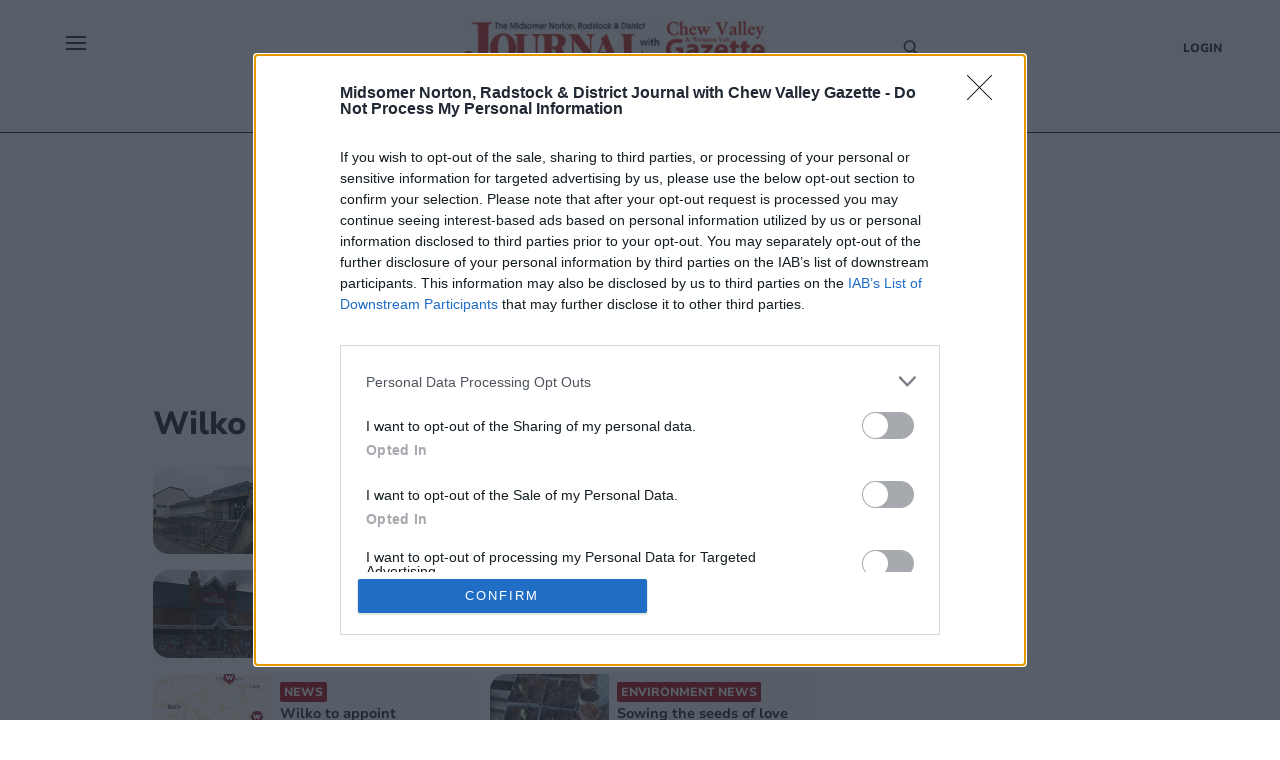

--- FILE ---
content_type: text/html; charset=utf-8
request_url: https://www.mnrjournal.co.uk/topic/wilko
body_size: 19837
content:
<!DOCTYPE html><html><head><meta charSet="utf-8"/><meta name="viewport" content="width=device-width"/><meta property="og:url" content="www.mnrjournal.co.uk/"/><meta property="og:type" content="website"/><meta property="og:locale" content="en"/><meta property="og:site_name" content="The Midsomer Norton, Radstock &amp; District Journal"/><link rel="canonical" href=""/><script async="" id="ebx" src="//applets.ebxcdn.com/ebx.js"></script><script async="" src="https://functions.adnami.io/api/macro/adsm.macro.mnrjournal.co.uk.js"></script><link rel="icon" href="/favicons/tindle_crest.ico"/><meta name="view-transition" content="same-origin"/><meta name="google-site-verification" content="mnrjournal.co.uk"/><script type="text/javascript" async="">
          try {
            (function() {
              // Prevent multiple initializations
              if (window.__cmpInitialized) {
                return;
              }
              window.__cmpInitialized = true;
              
              var host = window.location.hostname;
              var element = document.createElement('script');
              var firstScript = document.getElementsByTagName('script')[0];
              var url = 'https://cmp.inmobi.com'
                .concat('/choice/', 'uGUachD16z0h6', '/', host, '/choice.js?tag_version=V3');
              var uspTries = 0;
              var uspTriesLimit = 3;
              element.async = true;
              element.type = 'text/javascript';
              element.src = url;
            
              firstScript.parentNode.insertBefore(element, firstScript);
            
              function makeStub() {
                var TCF_LOCATOR_NAME = '__tcfapiLocator';
                var queue = [];
                var win = window;
                var cmpFrame;
                var messageHandlerAdded = false;
            
                function addFrame() {
                  var doc = win.document;
                  var otherCMP = !!(win.frames[TCF_LOCATOR_NAME]);
            
                  if (!otherCMP) {
                    if (doc.body) {
                      var iframe = doc.createElement('iframe');
            
                      iframe.style.cssText = 'display:none';
                      iframe.name = TCF_LOCATOR_NAME;
                      doc.body.appendChild(iframe);
                    } else {
                      setTimeout(addFrame, 5);
                    }
                  }
                  return !otherCMP;
                }
            
                function tcfAPIHandler() {
                  var gdprApplies;
                  var args = arguments;
            
                  if (!args.length) {
                    return queue;
                  } else if (args[0] === 'setGdprApplies') {
                    if (
                      args.length > 3 &&
                      args[2] === 2 &&
                      typeof args[3] === 'boolean'
                    ) {
                      gdprApplies = args[3];
                      if (typeof args[2] === 'function') {
                        args[2]('set', true);
                      }
                    }
                  } else if (args[0] === 'ping') {
                    var retr = {
                      gdprApplies: gdprApplies,
                      cmpLoaded: false,
                      cmpStatus: 'stub'
                    };
            
                    if (typeof args[2] === 'function') {
                      args[2](retr);
                    }
                  } else {
                    if(args[0] === 'init' && typeof args[3] === 'object') {
                      args[3] = Object.assign(args[3], { tag_version: 'V3' });
                    }
                    queue.push(args);
                  }
                }
            
                function postMessageEventHandler(event) {
                  try {
                    var msgIsString = typeof event.data === 'string';
                    var json = {};
            
                    try {
                      if (msgIsString) {
                        json = JSON.parse(event.data);
                      } else {
                        json = event.data;
                      }
                    } catch (ignore) {}
            
                    var payload = json.__tcfapiCall;
            
                    if (payload) {
                      try {
                        window.__tcfapi(
                          payload.command,
                          payload.version,
                          function(retValue, success) {
                            var returnMsg = {
                              __tcfapiReturn: {
                                returnValue: retValue,
                                success: success,
                                callId: payload.callId
                              }
                            };
                            if (msgIsString) {
                              returnMsg = JSON.stringify(returnMsg);
                            }
                            if (event && event.source && event.source.postMessage) {
                              event.source.postMessage(returnMsg, '*');
                            }
                          },
                          payload.parameter
                        );
                      } catch (e) {
                        console.warn('TCF API error:', e);
                      }
                    }
                  } catch (error) {
                    console.warn('Error in postMessageEventHandler:', error);
                  }
                }
            
                while (win) {
                  try {
                    if (win.frames[TCF_LOCATOR_NAME]) {
                      cmpFrame = win;
                      break;
                    }
                  } catch (ignore) {}
            
                  if (win === window.top) {
                    break;
                  }
                  win = win.parent;
                }
                if (!cmpFrame) {
                  addFrame();
                  win.__tcfapi = tcfAPIHandler;
                  if (!messageHandlerAdded) {
                    win.addEventListener('message', postMessageEventHandler, false);
                    messageHandlerAdded = true;
                  }
                }
              };
            
              makeStub();
            
              function makeGppStub() {
                const CMP_ID = 10;
                const SUPPORTED_APIS = [
                  '2:tcfeuv2',
                  '6:uspv1',
                  '7:usnatv1',
                  '8:usca',
                  '9:usvav1',
                  '10:uscov1',
                  '11:usutv1',
                  '12:usctv1'
                ];
                
                var gppMessageHandlerAdded = false;
            
                window.__gpp_addFrame = function (n) {
                  if (!window.frames[n]) {
                    if (document.body) {
                      var i = document.createElement("iframe");
                      i.style.cssText = "display:none";
                      i.name = n;
                      document.body.appendChild(i);
                    } else {
                      window.setTimeout(window.__gpp_addFrame, 10, n);
                    }
                  }
                };
                window.__gpp_stub = function () {
                  var b = arguments;
                  __gpp.queue = __gpp.queue || [];
                  __gpp.events = __gpp.events || [];
            
                  if (!b.length || (b.length == 1 && b[0] == "queue")) {
                    return __gpp.queue;
                  }
            
                  if (b.length == 1 && b[0] == "events") {
                    return __gpp.events;
                  }
            
                  var cmd = b[0];
                  var clb = b.length > 1 ? b[1] : null;
                  var par = b.length > 2 ? b[2] : null;
                  
                  // Validate callback is a function before using it
                  if (typeof clb !== 'function') {
                    console.warn('GPP: Invalid callback provided, skipping command:', cmd);
                    return;
                  }
                  
                  if (cmd === "ping") {
                    clb(
                      {
                        gppVersion: "1.1", // must be "Version.Subversion", current: "1.1"
                        cmpStatus: "stub", // possible values: stub, loading, loaded, error
                        cmpDisplayStatus: "hidden", // possible values: hidden, visible, disabled
                        signalStatus: "not ready", // possible values: not ready, ready
                        supportedAPIs: SUPPORTED_APIS, // list of supported APIs
                        cmpId: CMP_ID, // IAB assigned CMP ID, may be 0 during stub/loading
                        sectionList: [],
                        applicableSections: [-1],
                        gppString: "",
                        parsedSections: {},
                      },
                      true
                    );
                  } else if (cmd === "addEventListener") {
                    if (!("lastId" in __gpp)) {
                      __gpp.lastId = 0;
                    }
                    __gpp.lastId++;
                    var lnr = __gpp.lastId;
                    __gpp.events.push({
                      id: lnr,
                      callback: clb,
                      parameter: par,
                    });
                    clb(
                      {
                        eventName: "listenerRegistered",
                        listenerId: lnr, // Registered ID of the listener
                        data: true, // positive signal
                        pingData: {
                          gppVersion: "1.1", // must be "Version.Subversion", current: "1.1"
                          cmpStatus: "stub", // possible values: stub, loading, loaded, error
                          cmpDisplayStatus: "hidden", // possible values: hidden, visible, disabled
                          signalStatus: "not ready", // possible values: not ready, ready
                          supportedAPIs: SUPPORTED_APIS, // list of supported APIs
                          cmpId: CMP_ID, // list of supported APIs
                          sectionList: [],
                          applicableSections: [-1],
                          gppString: "",
                          parsedSections: {},
                        },
                      },
                      true
                    );
                  } else if (cmd === "removeEventListener") {
                    var success = false;
                    for (var i = 0; i < __gpp.events.length; i++) {
                      if (__gpp.events[i].id == par) {
                        __gpp.events.splice(i, 1);
                        success = true;
                        break;
                      }
                    }
                    clb(
                      {
                        eventName: "listenerRemoved",
                        listenerId: par, // Registered ID of the listener
                        data: success, // status info
                        pingData: {
                          gppVersion: "1.1", // must be "Version.Subversion", current: "1.1"
                          cmpStatus: "stub", // possible values: stub, loading, loaded, error
                          cmpDisplayStatus: "hidden", // possible values: hidden, visible, disabled
                          signalStatus: "not ready", // possible values: not ready, ready
                          supportedAPIs: SUPPORTED_APIS, // list of supported APIs
                          cmpId: CMP_ID, // CMP ID
                          sectionList: [],
                          applicableSections: [-1],
                          gppString: "",
                          parsedSections: {},
                        },
                      },
                      true
                    );
                  } else if (cmd === "hasSection") {
                    clb(false, true);
                  } else if (cmd === "getSection" || cmd === "getField") {
                    clb(null, true);
                  }
                  //queue all other commands
                  else {
                    __gpp.queue.push([].slice.apply(b));
                  }
                };
                window.__gpp_msghandler = function (event) {
                  try {
                    var msgIsString = typeof event.data === "string";
                    try {
                      var json = msgIsString ? JSON.parse(event.data) : event.data;
                    } catch (e) {
                      var json = null;
                    }
                    if (typeof json === "object" && json !== null && "__gppCall" in json) {
                      var i = json.__gppCall;
                      window.__gpp(
                        i.command,
                        function (retValue, success) {
                          var returnMsg = {
                            __gppReturn: {
                              returnValue: retValue,
                              success: success,
                              callId: i.callId,
                            },
                          };
                          event.source.postMessage(msgIsString ? JSON.stringify(returnMsg) : returnMsg, "*");
                        },
                        "parameter" in i ? i.parameter : null,
                        "version" in i ? i.version : "1.1"
                      );
                    }
                  } catch (error) {
                    console.warn('Error in __gpp_msghandler:', error);
                  }
                };
                if (!("__gpp" in window) || typeof window.__gpp !== "function") {
                  window.__gpp = window.__gpp_stub;
                  if (!gppMessageHandlerAdded) {
                    window.addEventListener("message", window.__gpp_msghandler, false);
                    gppMessageHandlerAdded = true;
                  }
                  window.__gpp_addFrame("__gppLocator");
                }
              };
            
              makeGppStub();
            
              var uspStubFunction = function() {
                var arg = arguments;
                if (typeof window.__uspapi !== uspStubFunction) {
                  setTimeout(function() {
                    if (typeof window.__uspapi !== 'undefined') {
                      try {
                        window.__uspapi.apply(window.__uspapi, arg);
                      } catch (e) {
                        console.warn('USP API error:', e);
                      }
                    }
                  }, 500);
                }
              };
            
              var checkIfUspIsReady = function() {
                uspTries++;
                if (window.__uspapi === uspStubFunction && uspTries < uspTriesLimit) {
                  console.warn('USP is not accessible');
                } else {
                  clearInterval(uspInterval);
                }
              };
            
              if (typeof window.__uspapi === 'undefined') {
                window.__uspapi = uspStubFunction;
                var uspInterval = setInterval(checkIfUspIsReady, 6000);
              }
              
              // Add cleanup function for page unload
              window.addEventListener('beforeunload', function() {
                try {
                  if (window.__gpp_msghandler) {
                    window.removeEventListener("message", window.__gpp_msghandler, false);
                  }
                } catch (e) {
                  console.warn('Error during CMP cleanup:', e);
                }
              });
            })()
        } catch (e) {
          console.error("Error in InMobi Choice consent script:", e.message);
        }
          </script><title>Midsomer Norton, Radstock &amp; District Journal with Chew Valley Gazette - local news at the heart of the community.</title><meta name="robots" content="index,follow"/><meta name="googlebot" content="index,follow"/><meta name="description" content="Latest news, sport and what’s on in Midsomer Norton, Radstock, Chew Valley and your local area."/><meta property="og:title" content="Midsomer Norton, Radstock &amp; District Journal with Chew Valley Gazette - local news at the heart of the community."/><meta property="og:description" content="Latest news, sport and what’s on in Midsomer Norton, Radstock, Chew Valley and your local area."/><meta property="og:image" content="/images/cat_images/News.jpg"/><meta property="og:image:alt" content="Wilko"/><script type="application/ld+json">{
    "@context": "https://schema.org",
    "@type": "BreadcrumbList",
    "itemListElement": [
      {
        "@type": "ListItem",
        "position": 1,
        "item": {
          "@id": "www.mnrjournal.co.uk/topic/wilko",
          "name": "Wilko"
        }
      }
     ]
  }</script><script type="text/javascript">
              (function() {
                /** CONFIGURATION START **/
                var _sf_async_config = window._sf_async_config = (window._sf_async_config || {});
                _sf_async_config.uid = 65613;
                _sf_async_config.domain = "mnrjournal.co.uk"; //CHANGE THIS TO THE ROOT DOMAIN
                _sf_async_config.flickerControl = false;
                _sf_async_config.useCanonical = true;
                _sf_async_config.useCanonicalDomain = true;
                _sf_async_config.sections = "Wilko"; // CHANGE THIS TO YOUR SECTION NAME(s)
                _sf_async_config.authors = ""; // CHANGE THIS TO YOUR AUTHOR NAME(s)
                _sf_async_config.title = "Midsomer Norton, Radstock & District Journal with Chew Valley Gazette - local news at the heart of the community.";
                _sf_async_config.pagetype = 'article';
                _sf_async_config.path = 'www.mnrjournal.co.uk/topic/wilko';
                /** CONFIGURATION END **/
                function loadChartbeat() {
                var e = document.createElement('script');
                var n = document.getElementsByTagName('script')[0];
                e.type = 'text/javascript';
                e.async = true;
                e.src = '//static.chartbeat.com/js/chartbeat.js';;
                n.parentNode.insertBefore(e, n);
                }
                loadChartbeat();
                })();
              </script><script>
          (function(w,d,s,l,i){w[l]=w[l]||[];w[l].push({'gtm.start':
          new Date().getTime(),event:'gtm.js'});var f=d.getElementsByTagName(s)[0],
          j=d.createElement(s),dl=l!='dataLayer'?'&l='+l:'';j.async=true;j.src=
          'https://www.googletagmanager.com/gtm.js?id='+i+dl;f.parentNode.insertBefore(j,f);
          })(window,document,'script','dataLayer','GTM-NZSM672');
        </script><script>
            window.dataLayer = window.dataLayer || [];
            function gtag(){dataLayer.push(arguments);}
            gtag('js', new Date());
          
            gtag('config', 'G-9FTEDZC2V2');
</script><script async="" src="https://www.googletagmanager.com/gtag/js?id=G-9FTEDZC2V2"></script><meta name="next-head-count" content="26"/><meta name="bsi" content="152914315690"/><script src="/PuzzleSDK/Bundle/pml.js" defer=""></script><link rel="preload" href="/_next/static/css/d00c8ee736709a15.css" as="style"/><link rel="stylesheet" href="/_next/static/css/d00c8ee736709a15.css" data-n-g=""/><noscript data-n-css=""></noscript><script defer="" nomodule="" src="/_next/static/chunks/polyfills-0d1b80a048d4787e.js"></script><script defer="" src="/_next/static/chunks/2990218c-a013b945203aa83a.js"></script><script defer="" src="/_next/static/chunks/82a6ce3c-9ae1cfe19f080cc8.js"></script><script defer="" src="/_next/static/chunks/5617.68138c78f131d5ea.js"></script><script defer="" src="/_next/static/chunks/6337.8a97316bce29e669.js"></script><script defer="" src="/_next/static/chunks/280.916efe1bc9af5c6c.js"></script><script defer="" src="/_next/static/chunks/4257.f5f41a3df92ff58e.js"></script><script defer="" src="/_next/static/chunks/e45e4145-b177c1e63ab0804b.js"></script><script defer="" src="/_next/static/chunks/2253-0da88068b34153c5.js"></script><script defer="" src="/_next/static/chunks/8907.d47c06a4b2ef2bea.js"></script><script defer="" src="/_next/static/chunks/882.6a05213f51abc5ed.js"></script><script defer="" src="/_next/static/chunks/5823.0bf259c21754c4d3.js"></script><script src="/_next/static/chunks/webpack-f6584e3216344d03.js" defer=""></script><script src="/_next/static/chunks/framework-ef91cdc4e4d05e09.js" defer=""></script><script src="/_next/static/chunks/main-e3f6c261eec13e6e.js" defer=""></script><script src="/_next/static/chunks/pages/_app-d5299a3437a3bd86.js" defer=""></script><script src="/_next/static/chunks/5e1d0a5e-ddfb2df3133e93e7.js" defer=""></script><script src="/_next/static/chunks/1534-a565f04f99ae8f80.js" defer=""></script><script src="/_next/static/chunks/1996-7aa5810309b6c880.js" defer=""></script><script src="/_next/static/chunks/5605-acb88436a061f750.js" defer=""></script><script src="/_next/static/chunks/4713-ac3ee6290bb41a24.js" defer=""></script><script src="/_next/static/chunks/7565-2d078d38eaff6827.js" defer=""></script><script src="/_next/static/chunks/3027-c299b3789f3f56f4.js" defer=""></script><script src="/_next/static/chunks/3647-0102ac8a7d128705.js" defer=""></script><script src="/_next/static/chunks/4609-441066decf916b67.js" defer=""></script><script src="/_next/static/chunks/pages/%5Bprimary_route%5D/%5Bseconday_route%5D-7de1103fb9e9b27c.js" defer=""></script><script src="/_next/static/qOFxIJ7qW3CcXJ8EDzA5z/_buildManifest.js" defer=""></script><script src="/_next/static/qOFxIJ7qW3CcXJ8EDzA5z/_ssgManifest.js" defer=""></script><style data-styled="" data-styled-version="5.3.5">@-webkit-keyframes fade-in{from{opacity:0;}}/*!sc*/
@keyframes fade-in{from{opacity:0;}}/*!sc*/
@-webkit-keyframes fade-out{to{opacity:0;}}/*!sc*/
@keyframes fade-out{to{opacity:0;}}/*!sc*/
@view-transition{-webkit-navigation:auto;-moz-navigation:auto;-ms-navigation:auto;navigation:auto;}/*|*/@media (prefers-reduced-motion:reduce){@view-transition{-webkit-navigation:none;-moz-navigation:none;-ms-navigation:none;navigation:none;}}/*!sc*/
:root{view-transition-name:page;}/*!sc*/
:root::view-transition-old(page){-webkit-animation-name:fade-out;animation-name:fade-out;-webkit-transform-origin:100% 50%;-ms-transform-origin:100% 50%;transform-origin:100% 50%;}/*!sc*/
html,body{background-color:white;padding:0;margin:0;font-family:"Nunito",sans-serif;color:#272727;}/*!sc*/
a{color:inherit;-webkit-text-decoration:none;text-decoration:none;}/*!sc*/
p{margin:0;}/*!sc*/
h1{font-family:"Nunito";font-size:52px;font-style:normal;font-weight:800;line-height:60px;}/*!sc*/
@media (max-width:768px){h1{font-size:24px;line-height:32px;}}/*!sc*/
h2{font-family:"Nunito";font-size:32px;font-style:normal;font-weight:800;line-height:40px;}/*!sc*/
@media (max-width:768px){h2{font-size:20px;line-height:24px;}}/*!sc*/
*{box-sizing:border-box;}/*!sc*/
.ril-image-current{object-fit:contain;max-height:100vh;max-width:100vw;}/*!sc*/
data-styled.g1[id="sc-global-khhkej1"]{content:"sc-global-khhkej1,"}/*!sc*/
.iJDyvv{max-width:975px;margin:1rem auto;}/*!sc*/
@media (max-width:1150px){.iJDyvv{max-width:95vw;margin:1rem auto;}}/*!sc*/
.iJDyvv.section-wrapper{margin:250px auto 1rem;}/*!sc*/
@media (max-width:1150px){.iJDyvv.section-wrapper{margin:1rem auto;}}/*!sc*/
data-styled.g4[id="CenterWrapperstyled__InnerWrapper-sc-wsic9j-1"]{content:"iJDyvv,"}/*!sc*/
.czXlFy{display:grid;cursor:default;grid-template-columns:1fr 1fr 2fr;padding:32px 52px 0px 52px;font-size:14px;font-weight:400;line-height:16px;background:#FFF;font-family:'Nunito',sans-serif;border-top:1px solid #B11319;}/*!sc*/
@media (max-width:768px){.czXlFy{grid-template-columns:1fr;padding:16px;}}/*!sc*/
data-styled.g5[id="Footerstyled__FooterWrapper-sc-4mau84-0"]{content:"czXlFy,"}/*!sc*/
.kgitTH{max-width:70%;text-align:left;}/*!sc*/
.kgitTH address{font-style:normal;}/*!sc*/
.kgitTH .contact-link{display:-webkit-box;display:-webkit-flex;display:-ms-flexbox;display:flex;-webkit-align-items:center;-webkit-box-align:center;-ms-flex-align:center;align-items:center;}/*!sc*/
data-styled.g6[id="Footerstyled__InnerContactWrapper-sc-4mau84-1"]{content:"kgitTH,"}/*!sc*/
.idEKQs{display:-webkit-box;display:-webkit-flex;display:-ms-flexbox;display:flex;}/*!sc*/
@media (max-width:768px){.idEKQs{margin:20px 0 20px 0;}}/*!sc*/
.idEKQs .newsletter-footer{margin:0;padding:0;background-color:#FFF;}/*!sc*/
.idEKQs .newsletter-footer .newsletter_card .grid_container,.idEKQs .newsletter-footer .checkbox{width:85%;}/*!sc*/
data-styled.g7[id="Footerstyled__NewsletterWrapper-sc-4mau84-2"]{content:"idEKQs,"}/*!sc*/
.kfIVEr{display:-webkit-box;display:-webkit-flex;display:-ms-flexbox;display:flex;padding:0;-webkit-flex-direction:column;-ms-flex-direction:column;flex-direction:column;}/*!sc*/
@media (max-width:768px){.kfIVEr{-webkit-flex-direction:row;-ms-flex-direction:row;flex-direction:row;}}/*!sc*/
data-styled.g8[id="Footerstyled__ContactDetailsWrapper-sc-4mau84-3"]{content:"kfIVEr,"}/*!sc*/
.kdVmIp{max-width:100%;width:100%;margin-bottom:32px;}/*!sc*/
.kdVmIp #logo{max-width:250px;margin:0;}/*!sc*/
@media (max-width:768px){.kdVmIp{margin:0 auto;width:100%;}.kdVmIp #logo{margin:0 auto;}}/*!sc*/
data-styled.g9[id="Footerstyled__LogoWrapper-sc-4mau84-4"]{content:"kdVmIp,"}/*!sc*/
.cRpDUh{background:#FFF;display:-webkit-box;display:-webkit-flex;display:-ms-flexbox;display:flex;padding:12px 52px 32px;font-family:'Koh',serif;font-style:normal;font-weight:400;line-height:16px;}/*!sc*/
data-styled.g10[id="Footerstyled__FooterBottom-sc-4mau84-5"]{content:"cRpDUh,"}/*!sc*/
.dVUVZt{background:#FFF;}/*!sc*/
data-styled.g11[id="Footerstyled__FooterBottomBorderContainer-sc-4mau84-6"]{content:"dVUVZt,"}/*!sc*/
.hmxnFS{width:calc(100% - 104px);border-top:1px solid #272727;margin:0 auto;background:#FFF;}/*!sc*/
data-styled.g12[id="Footerstyled__FooterBottomBorder-sc-4mau84-7"]{content:"hmxnFS,"}/*!sc*/
.ckqCBA{display:-webkit-box;display:-webkit-flex;display:-ms-flexbox;display:flex;}/*!sc*/
@media (max-width:768px){.ckqCBA{padding-top:26px;}}/*!sc*/
data-styled.g13[id="Footerstyled__ContactWrapper-sc-4mau84-8"]{content:"ckqCBA,"}/*!sc*/
.ieeCZS{margin-right:auto;}/*!sc*/
@media (max-width:768px){.ieeCZS{margin:0;}}/*!sc*/
data-styled.g14[id="Footerstyled__SocialWrapper-sc-4mau84-9"]{content:"ieeCZS,"}/*!sc*/
.cuKBbF{padding-bottom:8px;font-size:12px;font-style:normal;font-weight:800;line-height:12px;text-transform:uppercase;}/*!sc*/
data-styled.g15[id="Footerstyled__SubHeading-sc-4mau84-10"]{content:"cuKBbF,"}/*!sc*/
.hZRjGZ{display:-webkit-box;display:-webkit-flex;display:-ms-flexbox;display:flex;-webkit-box-pack:start;-webkit-justify-content:flex-start;-ms-flex-pack:start;justify-content:flex-start;}/*!sc*/
.hZRjGZ a{padding-right:8px;}/*!sc*/
data-styled.g16[id="Footerstyled__SocialLinkWrapper-sc-4mau84-11"]{content:"hZRjGZ,"}/*!sc*/
.hhjrfu{display:-webkit-box;display:-webkit-flex;display:-ms-flexbox;display:flex;-webkit-flex-direction:column;-ms-flex-direction:column;flex-direction:column;padding:0 50px;}/*!sc*/
.hhjrfu .footer-menu{list-style-type:none;padding:0;margin:0;}/*!sc*/
.hhjrfu .footer-menu li{margin:4px 0;}/*!sc*/
.hhjrfu .footer-menu li:hover{-webkit-text-decoration:underline;text-decoration:underline;}/*!sc*/
@media (max-width:768px){.hhjrfu{padding:16px 0 0 0;}}/*!sc*/
data-styled.g17[id="Footerstyled__FooterMenuWrapper-sc-4mau84-12"]{content:"hhjrfu,"}/*!sc*/
.ctzgUt{display:-webkit-inline-box;display:-webkit-inline-flex;display:-ms-inline-flexbox;display:inline-flex;padding-bottom:8px;}/*!sc*/
.ctzgUt svg{margin-right:10px;}/*!sc*/
data-styled.g18[id="Footerstyled__LinksWrapper-sc-4mau84-13"]{content:"ctzgUt,"}/*!sc*/
.hmqzZk{font-size:12px;}/*!sc*/
data-styled.g19[id="Footerstyled__LegalText-sc-4mau84-14"]{content:"hmqzZk,"}/*!sc*/
.gpnIjg{display:-webkit-box;display:-webkit-flex;display:-ms-flexbox;display:flex;-webkit-align-items:center;-webkit-box-align:center;-ms-flex-align:center;align-items:center;}/*!sc*/
data-styled.g20[id="SocialLinkstyled__SocialLinkStyledWrapper-sc-cxgc9t-0"]{content:"gpnIjg,"}/*!sc*/
.kgJpcH{border-radius:25px;width:20px;height:20px;-webkit-text-decoration:none;text-decoration:none;display:-webkit-box;display:-webkit-flex;display:-ms-flexbox;display:flex;border:0;outline:0;cursor:pointer;-webkit-box-pack:center;-webkit-justify-content:center;-ms-flex-pack:center;justify-content:center;-webkit-align-items:center;-webkit-box-align:center;-ms-flex-align:center;align-items:center;cursor:pointer;background-color:transparent;}/*!sc*/
.kgJpcH svg{color:#1977f3;fill:white;font-size:16px;}/*!sc*/
.kgJpcH svg:hover{fill:white;}/*!sc*/
.fyYSFZ{border-radius:25px;width:20px;height:20px;-webkit-text-decoration:none;text-decoration:none;display:-webkit-box;display:-webkit-flex;display:-ms-flexbox;display:flex;border:0;outline:0;cursor:pointer;-webkit-box-pack:center;-webkit-justify-content:center;-ms-flex-pack:center;justify-content:center;-webkit-align-items:center;-webkit-box-align:center;-ms-flex-align:center;align-items:center;cursor:pointer;background-color:transparent;}/*!sc*/
.fyYSFZ svg{color:#0f1419;fill:white;font-size:16px;}/*!sc*/
.fyYSFZ svg:hover{fill:white;}/*!sc*/
data-styled.g21[id="SocialLinkstyled__SocialLinkStyled-sc-cxgc9t-1"]{content:"kgJpcH,fyYSFZ,"}/*!sc*/
.hrJPfr{height:100%;display:-webkit-box;display:-webkit-flex;display:-ms-flexbox;display:flex;-webkit-align-items:center;-webkit-box-align:center;-ms-flex-align:center;align-items:center;}/*!sc*/
data-styled.g24[id="Logo__Link-sc-m24d4e-1"]{content:"hrJPfr,"}/*!sc*/
.ilzXJo{width:350px;height:85px;object-fit:contain;margin:0 auto;cursor:pointer;}/*!sc*/
@media (max-width:1170px){.ilzXJo{width:250px;margin:auto;height:70px;}}/*!sc*/
@media (max-width:450px){.ilzXJo{width:220px;margin:auto;height:70px;}}/*!sc*/
data-styled.g25[id="Logo__Image-sc-m24d4e-2"]{content:"ilzXJo,"}/*!sc*/
.ihwjaE{display:-webkit-box;display:-webkit-flex;display:-ms-flexbox;display:flex;-webkit-align-content:center;-ms-flex-line-pack:center;align-content:center;}/*!sc*/
data-styled.g26[id="CheckBoxstyled__CheckboxWrapper-sc-8bsjax-0"]{content:"ihwjaE,"}/*!sc*/
.hnbabY{font-family:'Koh',serif;font-size:12px;font-style:normal;font-weight:400;line-height:16px;}/*!sc*/
.hnbabY a{color:#B11319;}/*!sc*/
data-styled.g27[id="CheckBoxstyled__StyledLabel-sc-8bsjax-1"]{content:"hnbabY,"}/*!sc*/
.diYiYB{background-color:#F8E8E8;border-radius:16px;padding:0.5rem 6rem;margin-top:20px;}/*!sc*/
@media (max-width:768px){.diYiYB{padding:0.5rem 0;}}/*!sc*/
.diYiYB .newsletter_card{display:-webkit-box;display:-webkit-flex;display:-ms-flexbox;display:flex;-webkit-flex-direction:column;-ms-flex-direction:column;flex-direction:column;-webkit-box-pack:center;-webkit-justify-content:center;-ms-flex-pack:center;justify-content:center;-webkit-align-items:center;-webkit-box-align:center;-ms-flex-align:center;align-items:center;box-shadow:none;margin:0;}/*!sc*/
.diYiYB .checkbox label{font-family:'Koh',serif;font-size:12px;font-style:normal;font-weight:400;line-height:16px;margin-left:6px;}/*!sc*/
.diYiYB .checkbox a{-webkit-text-decoration:underline;text-decoration:underline;}/*!sc*/
.diYiYB h1{font-family:'Nunito',sans-serif;font-size:12px;font-style:normal;font-weight:800;line-height:12px;text-transform:uppercase;margin-bottom:10px;}/*!sc*/
data-styled.g28[id="NewsLetterSignUpstyled__NewsLetterSignUpWrapper-sc-aru595-0"]{content:"diYiYB,"}/*!sc*/
.hKaFeL{font-family:'Koh',serif;font-size:18px;font-style:normal;font-weight:400;line-height:24px;margin-bottom:10px;text-align:center;}/*!sc*/
data-styled.g29[id="NewsLetterSignUpstyled__Info-sc-aru595-1"]{content:"hKaFeL,"}/*!sc*/
.crjyZV{position:relative;display:-webkit-box;display:-webkit-flex;display:-ms-flexbox;display:flex;-webkit-flex-direction:column;-ms-flex-direction:column;flex-direction:column;margin-bottom:10px;}/*!sc*/
data-styled.g30[id="NewsLetterSignUpstyled__InputWrapper-sc-aru595-2"]{content:"crjyZV,"}/*!sc*/
.bgmdkq{display:-webkit-box;display:-webkit-flex;display:-ms-flexbox;display:flex;-webkit-flex-direction:column;-ms-flex-direction:column;flex-direction:column;}/*!sc*/
@media (max-width:768px){.bgmdkq{grid-template-columns:1fr;row-gap:10px;}}/*!sc*/
data-styled.g31[id="NewsLetterSignUpstyled__Grid-sc-aru595-3"]{content:"bgmdkq,"}/*!sc*/
.hwcTNb{background-color:#B11319;color:#FFF;position:absolute;height:40px;-webkit-align-items:center;-webkit-box-align:center;-ms-flex-align:center;align-items:center;right:0;top:1px;border:0;width:90px;border-radius:0 20px 20px 0;cursor:pointer;font-family:'Nunito',sans-serif;font-size:16px;font-style:normal;font-weight:600;line-height:24px;}/*!sc*/
.hwcTNb:hover{background-color:#216CA8;}/*!sc*/
.hwcTNb:focus{background-color:#014984;}/*!sc*/
.hwcTNb:disabled{cursor:not-allowed;}/*!sc*/
data-styled.g33[id="NewsLetterSignUpstyled__SubmitButton-sc-aru595-5"]{content:"hwcTNb,"}/*!sc*/
.gWIDCO{font-family:'Nunito',sans-serif;outline:0;width:100%;margin:auto 0;border:0;padding:20px;font-size:16px;line-height:24px;box-sizing:border-box;border-radius:20px;background-color:#FFF;border:1px solid #BEBEBE;height:40px;}/*!sc*/
.gWIDCO:focus{border:1px solid #B11319;}/*!sc*/
.gWIDCO:hover{border:1px solid #B11319;}/*!sc*/
.gWIDCO::-webkit-input-placeholder{color:grey;}/*!sc*/
.gWIDCO::-moz-placeholder{color:grey;}/*!sc*/
.gWIDCO:-ms-input-placeholder{color:grey;}/*!sc*/
.gWIDCO::placeholder{color:grey;}/*!sc*/
data-styled.g35[id="Fieldstyled__InputStyled-sc-dpy94y-0"]{content:"gWIDCO,"}/*!sc*/
.iUrbTJ{right:0;top:12px;position:absolute;}/*!sc*/
data-styled.g38[id="Fieldstyled__IconWrapper-sc-dpy94y-3"]{content:"iUrbTJ,"}/*!sc*/
.iwGrFT{display:-webkit-box;display:-webkit-flex;display:-ms-flexbox;display:flex;-webkit-align-items:start;-webkit-box-align:start;-ms-flex-align:start;align-items:start;-webkit-flex-direction:column;-ms-flex-direction:column;flex-direction:column;width:100%;position:relative;}/*!sc*/
.iwGrFT span{margin-right:5px;}/*!sc*/
data-styled.g41[id="Fieldstyled__InputWrapper-sc-dpy94y-6"]{content:"iwGrFT,"}/*!sc*/
.fOaJIt{font-family:'Nunito',sans-serif;font-size:32px;font-style:normal;font-weight:800;line-height:40px;}/*!sc*/
@media (max-width:768px){.fOaJIt{font-size:20px;line-height:24px;}}/*!sc*/
.gmKyup{text-transform:uppercase;font-family:'Nunito',sans-serif;font-size:13px;font-style:normal;font-weight:900;line-height:30px;-webkit-letter-spacing:0.05em;-moz-letter-spacing:0.05em;-ms-letter-spacing:0.05em;letter-spacing:0.05em;text-align:left;margin:0;color:#B11319;}/*!sc*/
data-styled.g44[id="Titlestyled__StyledTitle-sc-1ijng3a-0"]{content:"fOaJIt,gmKyup,"}/*!sc*/
.bevunH{display:-webkit-box;display:-webkit-flex;display:-ms-flexbox;display:flex;-webkit-column-gap:10px;column-gap:10px;-webkit-flex-wrap:wrap;-ms-flex-wrap:wrap;flex-wrap:wrap;-webkit-align-items:center;-webkit-box-align:center;-ms-flex-align:center;align-items:center;-webkit-box-pack:justify;-webkit-justify-content:space-between;-ms-flex-pack:justify;justify-content:space-between;}/*!sc*/
data-styled.g45[id="Titlestyled__TitleWrapper-sc-1ijng3a-1"]{content:"bevunH,"}/*!sc*/
.hHrRMr{padding:1.5rem;background:#F8E8E8;border-radius:16px;display:grid;row-gap:12px;}/*!sc*/
@media (max-width:768px){.hHrRMr{padding:1rem;}}/*!sc*/
.hHrRMr .tab{font-family:'Nunito',sans-serif;font-size:12px;font-style:normal;font-weight:800;line-height:12px;text-transform:uppercase;color:#B11319;text-align:center;}/*!sc*/
data-styled.g46[id="Cardstyled__Wrapper-sc-3i636i-0"]{content:"hHrRMr,"}/*!sc*/
.ceHCmK{display:-webkit-box;display:-webkit-flex;display:-ms-flexbox;display:flex;-webkit-align-items:center;-webkit-box-align:center;-ms-flex-align:center;align-items:center;-webkit-box-pack:center;-webkit-justify-content:center;-ms-flex-pack:center;justify-content:center;height:48px;padding-left:18px;padding-right:18px;border-bottom:1px solid #272727;}/*!sc*/
.ceHCmK a{display:-webkit-box;display:-webkit-flex;display:-ms-flexbox;display:flex;-webkit-align-items:center;-webkit-box-align:center;-ms-flex-align:center;align-items:center;}/*!sc*/
data-styled.g47[id="Menustyled__PrimaryMenuWrapper-sc-1pskso5-0"]{content:"ceHCmK,"}/*!sc*/
.eBvkaT{position:relative;}/*!sc*/
@media (max-width:1170px){.eBvkaT{display:none;}}/*!sc*/
data-styled.g48[id="Menustyled__Wrapper-sc-1pskso5-1"]{content:"eBvkaT,"}/*!sc*/
.jKuPPf{padding:0 0.6rem;display:-webkit-box;display:-webkit-flex;display:-ms-flexbox;display:flex;}/*!sc*/
data-styled.g52[id="Menustyled__Route-sc-1pskso5-5"]{content:"jKuPPf,"}/*!sc*/
.jpoXtE{cursor:pointer;font-size:12px;font-style:normal;font-weight:800;line-height:12px;text-transform:uppercase;-webkit-letter-spacing:0.5px;-moz-letter-spacing:0.5px;-ms-letter-spacing:0.5px;letter-spacing:0.5px;margin:auto 0;text-align:center;vertical-align:middle;}/*!sc*/
.jpoXtE:hover{color:#B11319;}/*!sc*/
data-styled.g53[id="Menustyled__StyledRouteTitle-sc-1pskso5-6"]{content:"jpoXtE,"}/*!sc*/
.deeBTV{padding:0;}/*!sc*/
data-styled.g55[id="FullMenustyled__StyledHamburgerWrapper-sc-1w0m8ov-0"]{content:"deeBTV,"}/*!sc*/
.cqwPTv{width:20px;height:20px;}/*!sc*/
data-styled.g56[id="FullMenustyled__Placeholder-sc-1w0m8ov-1"]{content:"cqwPTv,"}/*!sc*/
.habHPd{display:-webkit-box;display:-webkit-flex;display:-ms-flexbox;display:flex;justify-items:center;-webkit-align-items:center;-webkit-box-align:center;-ms-flex-align:center;align-items:center;position:relative;}/*!sc*/
data-styled.g60[id="FullMenustyled__FullMenuWrapper-sc-1w0m8ov-5"]{content:"habHPd,"}/*!sc*/
.hBasir{display:-webkit-box;display:-webkit-flex;display:-ms-flexbox;display:flex;-webkit-box-pack:end;-webkit-justify-content:flex-end;-ms-flex-pack:end;justify-content:flex-end;-webkit-align-items:center;-webkit-box-align:center;-ms-flex-align:center;align-items:center;}/*!sc*/
.hBasir button{padding-right:15px;}/*!sc*/
@media (min-width:1170px){.hBasir{display:none;}}/*!sc*/
data-styled.g70[id="Socialstyled__Wrapper-sc-1xd6fd1-0"]{content:"hBasir,"}/*!sc*/
.cXXNtD{font-family:'Nunito',sans-serif;font-size:12px;font-style:normal;cursor:pointer;font-style:normal;font-weight:800;line-height:12px;text-transform:uppercase;background:none;border:0px;color:#272727;}/*!sc*/
data-styled.g74[id="Authstyled__Login-sc-1w1lsfc-1"]{content:"cXXNtD,"}/*!sc*/
.jUOfMf{display:-webkit-box;display:-webkit-flex;display:-ms-flexbox;display:flex;-webkit-align-items:center;-webkit-box-align:center;-ms-flex-align:center;align-items:center;-webkit-box-pack:end;-webkit-justify-content:flex-end;-ms-flex-pack:end;justify-content:flex-end;padding-top:10px;}/*!sc*/
@media (max-width:1170px){.jUOfMf{display:none;}}/*!sc*/
data-styled.g75[id="Authstyled__AuthWrapper-sc-1w1lsfc-2"]{content:"jUOfMf,"}/*!sc*/
.conoim{display:grid;grid-template-rows:70px;grid-template-columns:0.4fr 2fr 0.4fr;border-bottom:1px solid #272727;padding:0 16px;}/*!sc*/
@media (min-width:768px){.conoim{display:grid;grid-template-rows:85px;grid-template-columns:1fr 2fr 1fr 55px;-webkit-box-pack:justify;-webkit-justify-content:space-between;-ms-flex-pack:justify;justify-content:space-between;position:relative;}}/*!sc*/
@media (min-width:1170px){.conoim{border-bottom:0;padding:0 52px;}}/*!sc*/
data-styled.g88[id="Topbarstyled__Wrapper-sc-soygdx-0"]{content:"conoim,"}/*!sc*/
.eTlmix{display:-webkit-box;display:-webkit-flex;display:-ms-flexbox;display:flex;-webkit-align-items:center;-webkit-box-align:center;-ms-flex-align:center;align-items:center;justfify-content:flex-start;}/*!sc*/
data-styled.g89[id="Topbarstyled__InnerWrapper-sc-soygdx-1"]{content:"eTlmix,"}/*!sc*/
.eOUyja{display:none;}/*!sc*/
@media (min-width:768px){.eOUyja{margin:auto 0;display:-webkit-box;display:-webkit-flex;display:-ms-flexbox;display:flex;-webkit-box-pack:end;-webkit-justify-content:end;-ms-flex-pack:end;justify-content:end;}}/*!sc*/
@media (min-width:1170px){.eOUyja{padding-top:10px;}}/*!sc*/
data-styled.g90[id="Topbarstyled__PrimaryMenuSearchWrapper-sc-soygdx-2"]{content:"eOUyja,"}/*!sc*/
.eMRznF{background:white;border:none;font-size:1.8rem;margin:auto 0 auto 10px;padding:0;display:-webkit-box;display:-webkit-flex;display:-ms-flexbox;display:flex;-webkit-align-items:center;-webkit-box-align:center;-ms-flex-align:center;align-items:center;cursor:pointer;}/*!sc*/
.eMRznF svg{width:16px;height:16px;}/*!sc*/
data-styled.g92[id="Searchstyled__SearchButton-sc-1hoi110-1"]{content:"eMRznF,"}/*!sc*/
.frVcYo{display:-webkit-box;display:-webkit-flex;display:-ms-flexbox;display:flex;width:100%;}/*!sc*/
.frVcYo div{display:none;-webkit-animation:kDZho 0.3s ease-in-out;animation:kDZho 0.3s ease-in-out;}/*!sc*/
@media (max-width:768px){.frVcYo{display:none;}}/*!sc*/
data-styled.g93[id="Searchstyled__SearchWrapper-sc-1hoi110-2"]{content:"frVcYo,"}/*!sc*/
.esMLbm{display:-webkit-box;display:-webkit-flex;display:-ms-flexbox;display:flex;width:100%;}/*!sc*/
@media (min-width:768px){.esMLbm{display:none;}}/*!sc*/
data-styled.g94[id="Searchstyled__SearchWrapperMobile-sc-1hoi110-3"]{content:"esMLbm,"}/*!sc*/
.kMUXQE{background:white;position:-webkit-sticky;position:sticky;top:0;z-index:1000;width:100%;}/*!sc*/
data-styled.g99[id="Navbarstyled__Navbar-sc-97icrg-0"]{content:"kMUXQE,"}/*!sc*/
.RBkGu{width:100%;display:-webkit-box;display:-webkit-flex;display:-ms-flexbox;display:flex;-webkit-box-pack:center;-webkit-justify-content:center;-ms-flex-pack:center;justify-content:center;justify-items:center;height:250px;position:relative;}/*!sc*/
data-styled.g138[id="MPUstyled__MPUWrapper-sc-1cdmm4p-0"]{content:"RBkGu,"}/*!sc*/
.iEeMlD{position:absolute;}/*!sc*/
data-styled.g139[id="MPUstyled__MPUInnerWrapper-sc-1cdmm4p-1"]{content:"iEeMlD,"}/*!sc*/
.gEhCLI{cursor:pointer;position:relative;background:#F9F9F9;border-radius:16px;display:grid;grid-template-columns:119px 1fr;position:relative;font-size:12px;}/*!sc*/
@media (min-width:768px){.gEhCLI{max-height:110px;}}/*!sc*/
.gEhCLI .inner_wrapper{padding:8px;margin:auto 0;height:100%;}/*!sc*/
.gEhCLI .title{font-size:14px !important;font-style:normal;font-weight:700;line-height:16px;}/*!sc*/
.gEhCLI .title p{margin:0;overflow:hidden;text-overflow:ellipsis;display:-webkit-box;-webkit-line-clamp:4;-webkit-box-orient:vertical;}/*!sc*/
@media (max-width:768px){.gEhCLI .title p{-webkit-line-clamp:2;}}/*!sc*/
.gEhCLI .title:hover{-webkit-text-decoration:underline;text-decoration:underline;}/*!sc*/
@media (max-width:768px){.gEhCLI .title{max-width:100%;}}/*!sc*/
.gEhCLI .image_wrapper{overflow:hidden;}/*!sc*/
@media (max-width:768px){.gEhCLI .image_wrapper{display:none;}}/*!sc*/
.gEhCLI img{height:100%;object-fit:cover;width:119px;border-radius:16px 0 0 16px;}/*!sc*/
@media (max-width:768px){.gEhCLI{grid-template-columns:1fr;}}/*!sc*/
.gEhCLI .live{position:absolute;top:0;background-color:white;font-family:'Nunito',sans-serif;font-size:13px;font-style:normal;font-weight:900;line-height:16px;-webkit-letter-spacing:0.05em;-moz-letter-spacing:0.05em;-ms-letter-spacing:0.05em;letter-spacing:0.05em;text-align:left;text-transform:uppercase;display:-webkit-box;display:-webkit-flex;display:-ms-flexbox;display:flex;color:#c80015;-webkit-align-items:center;-webkit-box-align:center;-ms-flex-align:center;align-items:center;padding:7px 11px;}/*!sc*/
.gEhCLI .live p{margin:0;}/*!sc*/
@media (max-width:768px){.gEhCLI .live{font-size:11px;padding:3px 5px;}}/*!sc*/
.gEhCLI.multiX2articles{grid-template-rows:280px auto;}/*!sc*/
@media (max-width:768px){.gEhCLI.multiX2articles{grid-template-rows:200px auto;}}/*!sc*/
.gEhCLI .tab_wrapper{display:-webkit-box;display:-webkit-flex;display:-ms-flexbox;display:flex;}/*!sc*/
.gEhCLI .breaking_news{background-color:#c80015;color:white;text-transform:uppercase;float:left;padding:1px 8px;margin:0;font-weight:900;-webkit-letter-spacing:0.05em;-moz-letter-spacing:0.05em;-ms-letter-spacing:0.05em;letter-spacing:0.05em;bottom:0;font-size:11px;}/*!sc*/
.gEhCLI .breaking_news p{margin:0;}/*!sc*/
.gEhCLI .tab{font-family:'Nunito',sans-serif;font-size:12px;font-style:normal;font-weight:800;line-height:12px;text-transform:uppercase;color:#FFF;background:#B11319;padding:4px;border-radius:2px;margin-bottom:4px;}/*!sc*/
.gEhCLI .tab p{margin:0;}/*!sc*/
.gEhCLI .tab_sponsored{background-color:#B11319;}/*!sc*/
data-styled.g141[id="Itemstyled__SectionItemWrapper-sc-119v85k-0"]{content:"gEhCLI,"}/*!sc*/
.AyDfc{display:grid;grid-template-columns:1fr 300px;-webkit-column-gap:12px;column-gap:12px;padding-bottom:31px;}/*!sc*/
@media (max-width:768px){.AyDfc{grid-template-columns:1fr;padding-bottom:20px;row-gap:12px;}}/*!sc*/
data-styled.g144[id="ArticleX6PlusMPUstyled__Wrapper-sc-h42bmg-0"]{content:"AyDfc,"}/*!sc*/
.fEKWfe{display:grid;-webkit-flex-direction:column;-ms-flex-direction:column;flex-direction:column;grid-template-columns:1fr 1fr;row-gap:12px;-webkit-column-gap:12px;column-gap:12px;}/*!sc*/
data-styled.g145[id="ArticleX6PlusMPUstyled__ArticlesWrapper-sc-h42bmg-1"]{content:"fEKWfe,"}/*!sc*/
.bVOEjB{display:-webkit-box;display:-webkit-flex;display:-ms-flexbox;display:flex;-webkit-align-items:center;-webkit-box-align:center;-ms-flex-align:center;align-items:center;}/*!sc*/
data-styled.g146[id="ArticleX6PlusMPUstyled__MPUWrapper-sc-h42bmg-2"]{content:"bVOEjB,"}/*!sc*/
.jPwNGo{display:grid;width:100%;min-height:250px;grid-template-columns:1fr 1fr 1fr 300px;-webkit-column-gap:1rem;column-gap:1rem;padding-bottom:31px;}/*!sc*/
@media (max-width:768px){.jPwNGo{grid-template-columns:1fr;padding-bottom:20px;row-gap:12px;}}/*!sc*/
data-styled.g156[id="ArticleX3PlusMPUstyled__Wrapper-sc-1m3pk3y-0"]{content:"jPwNGo,"}/*!sc*/
@-webkit-keyframes kDZho{from{opacity:1;-webkit-transform:scale(1);-ms-transform:scale(1);transform:scale(1);}to{opacity:0;-webkit-transform:scale(0.95);-ms-transform:scale(0.95);transform:scale(0.95);}}/*!sc*/
@keyframes kDZho{from{opacity:1;-webkit-transform:scale(1);-ms-transform:scale(1);transform:scale(1);}to{opacity:0;-webkit-transform:scale(0.95);-ms-transform:scale(0.95);transform:scale(0.95);}}/*!sc*/
data-styled.g305[id="sc-keyframes-kDZho"]{content:"kDZho,"}/*!sc*/
</style></head><body><div id="__next" data-reactroot=""><div style="background:white"><nav class="Navbarstyled__Navbar-sc-97icrg-0 kMUXQE"><div class="Topbarstyled__Wrapper-sc-soygdx-0 conoim"><div class="Topbarstyled__InnerWrapper-sc-soygdx-1 eTlmix"><div class="FullMenustyled__FullMenuWrapper-sc-1w0m8ov-5 habHPd"><div class="FullMenustyled__StyledHamburgerWrapper-sc-1w0m8ov-0 deeBTV"><div class="FullMenustyled__Placeholder-sc-1w0m8ov-1 cqwPTv"></div></div></div></div><a href="/" class="Logo__Link-sc-m24d4e-1 hrJPfr"><img src="/images/logos/mnr.jpg" alt="mnrjournal.co.uk" id="logo" loading="lazy" srcSet="
                /images/logos/mnr.jpg?width=220&amp;height=70&amp;crop=220:70 220w,
                /images/logos/mnr.jpg?width=350&amp;height=85&amp;crop=350:85 350w,
            " class="Logo__Image-sc-m24d4e-2 ilzXJo"/></a><div class="Topbarstyled__PrimaryMenuSearchWrapper-sc-soygdx-2 eOUyja"><form><div class="Searchstyled__SearchWrapperMobile-sc-1hoi110-3 esMLbm"> <button type="submit" class="Searchstyled__SearchButton-sc-1hoi110-1 eMRznF"><svg xmlns="http://www.w3.org/2000/svg" width="22" height="22" viewBox="0 0 22 22" fill="none"><path d="M9.08 0.440002C4.56875 0.440002 0.919998 4.08875 0.919998 8.6C0.919998 13.1113 4.56875 16.76 9.08 16.76C10.6906 16.76 12.1812 16.2875 13.445 15.485L19.34 21.38L21.38 19.34L15.56 13.535C16.6062 12.1625 17.24 10.4619 17.24 8.6C17.24 4.08875 13.5912 0.440002 9.08 0.440002ZM9.08 2.36C12.5356 2.36 15.32 5.14438 15.32 8.6C15.32 12.0556 12.5356 14.84 9.08 14.84C5.62437 14.84 2.84 12.0556 2.84 8.6C2.84 5.14438 5.62437 2.36 9.08 2.36Z" fill="#272727"></path></svg></button></div><div class="Searchstyled__SearchWrapper-sc-1hoi110-2 frVcYo"><button type="button" class="Searchstyled__SearchButton-sc-1hoi110-1 eMRznF"><svg xmlns="http://www.w3.org/2000/svg" width="22" height="22" viewBox="0 0 22 22" fill="none"><path d="M9.08 0.440002C4.56875 0.440002 0.919998 4.08875 0.919998 8.6C0.919998 13.1113 4.56875 16.76 9.08 16.76C10.6906 16.76 12.1812 16.2875 13.445 15.485L19.34 21.38L21.38 19.34L15.56 13.535C16.6062 12.1625 17.24 10.4619 17.24 8.6C17.24 4.08875 13.5912 0.440002 9.08 0.440002ZM9.08 2.36C12.5356 2.36 15.32 5.14438 15.32 8.6C15.32 12.0556 12.5356 14.84 9.08 14.84C5.62437 14.84 2.84 12.0556 2.84 8.6C2.84 5.14438 5.62437 2.36 9.08 2.36Z" fill="#272727"></path></svg></button></div></form></div><div class="Socialstyled__Wrapper-sc-1xd6fd1-0 hBasir"><button class="Authstyled__Login-sc-1w1lsfc-1 cXXNtD"><svg width="24" height="24" viewBox="0 0 24 24" fill="none" xmlns="http://www.w3.org/2000/svg"><g id="icon/user"><path id="Vector" d="M4.271 18.3457C4.271 18.3457 6.50002 15.5 12 15.5C17.5 15.5 19.7291 18.3457 19.7291 18.3457M12 2C6.47715 2 2 6.47715 2 12C2 17.5228 6.47715 22 12 22C17.5228 22 22 17.5228 22 12C22 6.47715 17.5228 2 12 2ZM12 12C13.6569 12 15 10.6569 15 9C15 7.34315 13.6569 6 12 6C10.3431 6 9 7.34315 9 9C9 10.6569 10.3431 12 12 12Z" stroke="#272727" stroke-width="1.5" stroke-linecap="round" stroke-linejoin="round"></path></g></svg></button></div><div class="Authstyled__AuthWrapper-sc-1w1lsfc-2 jUOfMf"><button class="Authstyled__Login-sc-1w1lsfc-1 cXXNtD">Login</button></div></div><div class="Menustyled__Wrapper-sc-1pskso5-1 eBvkaT"><div class="Menustyled__PrimaryMenuWrapper-sc-1pskso5-0 ceHCmK"><a href="/"><div class="Menustyled__Route-sc-1pskso5-5 jKuPPf"><p class="Menustyled__StyledRouteTitle-sc-1pskso5-6 jpoXtE">Home</p></div></a><a href="/news"><div class="Menustyled__Route-sc-1pskso5-5 jKuPPf"><p class="Menustyled__StyledRouteTitle-sc-1pskso5-6 jpoXtE">News</p></div></a><a href="/property"><div class="Menustyled__Route-sc-1pskso5-5 jKuPPf"><p class="Menustyled__StyledRouteTitle-sc-1pskso5-6 jpoXtE">Property</p></div></a><a href="/sport"><div class="Menustyled__Route-sc-1pskso5-5 jKuPPf"><p class="Menustyled__StyledRouteTitle-sc-1pskso5-6 jpoXtE">Sport</p></div></a><a href="/whats-on"><div class="Menustyled__Route-sc-1pskso5-5 jKuPPf"><p class="Menustyled__StyledRouteTitle-sc-1pskso5-6 jpoXtE">What’s On</p></div></a><a href="/send_us_story"><div class="Menustyled__Route-sc-1pskso5-5 jKuPPf"><p class="Menustyled__StyledRouteTitle-sc-1pskso5-6 jpoXtE">Send your story</p></div></a><a href="/subscription"><div class="Menustyled__Route-sc-1pskso5-5 jKuPPf"><p class="Menustyled__StyledRouteTitle-sc-1pskso5-6 jpoXtE">Subscription</p></div></a><a href="#"><div class="Menustyled__Route-sc-1pskso5-5 jKuPPf"><p class="Menustyled__StyledRouteTitle-sc-1pskso5-6 jpoXtE">More</p></div></a></div></div></nav><main style="min-height:850px;background:white"><script type="application/ld+json">
          {
            "@type": "Organization",
            "@context": "https://schema.org",
            "name": "The Midsomer Norton, Radstock & District Journal",
            "url": "https://www.mnrjournal.co.uk",
            "logo": {
              "@type": "ImageObject",
              "url": "https://www.mnrjournal.co.uk/images/logos/mnr.jpg",
              "width": 150,
              "height": 50
            }
          }
              </script><div style="margin-bottom:40px"><div class="CenterWrapperstyled__Wrapper-sc-wsic9j-0 hlAnts"><div class="CenterWrapperstyled__InnerWrapper-sc-wsic9j-1 iJDyvv section-wrapper"><div id="wp"></div><div class="Titlestyled__TitleWrapper-sc-1ijng3a-1 bevunH"><h1 type="topics" class="Titlestyled__StyledTitle-sc-1ijng3a-0 fOaJIt">Wilko</h1></div><div><div class="ArticleX6PlusMPUstyled__Wrapper-sc-h42bmg-0 AyDfc"><div class="ArticleX6PlusMPUstyled__ArticlesWrapper-sc-h42bmg-1 fEKWfe articles-wrapper"><div size="6" class="Itemstyled__SectionItemWrapper-sc-119v85k-0 gEhCLI articleX6"><div class="image_wrapper"><a href="/news/poundland-set-for-midsomer-norton-just-in-time-for-christmas-646280" style="position:relative;display:block;height:100%"><img alt="Bargain shop coming to Midsomer Norton" src="https://www.mnrjournal.co.uk/tindle-static/image/2023/10/25/15/Screen%20Shot%202023-10-25%20at%2016.32.48.png?trim=0,0,0,0&amp;width=200&amp;height=88&amp;crop=119:88" loading="lazy" srcSet="
            https://www.mnrjournal.co.uk/tindle-static/image/2023/10/25/15/Screen%20Shot%202023-10-25%20at%2016.32.48.png?trim=0,0,0,0&amp;width=118&amp;height=64&amp;crop=96:64   540w,
            https://www.mnrjournal.co.uk/tindle-static/image/2023/10/25/15/Screen%20Shot%202023-10-25%20at%2016.32.48.png?trim=0,0,0,0&amp;width=200&amp;height=88&amp;crop=119:88   840w,

        "/></a></div><div class="inner_wrapper"><div class="tab_wrapper"><a class="tab" href="/news"><div><p>News</p></div></a></div><div><a style="display:flex" href="/news/poundland-set-for-midsomer-norton-just-in-time-for-christmas-646280"><div class="title"><p>Bargain shop coming to Midsomer Norton</p></div></a></div></div></div><div size="6" class="Itemstyled__SectionItemWrapper-sc-119v85k-0 gEhCLI articleX6"><div class="image_wrapper"><a href="/news/wilko-stores-set-to-close-after-rescue-deal-collapsed-638041" style="position:relative;display:block;height:100%"><img alt="400 Wilko stores to close" src="https://www.mnrjournal.co.uk/tindle-static/image/2023/08/04/15/Screen%20Shot%202023-08-04%20at%2016.00.54.png?trim=0,113,0,111&amp;width=200&amp;height=88&amp;crop=119:88" loading="lazy" srcSet="
            https://www.mnrjournal.co.uk/tindle-static/image/2023/08/04/15/Screen%20Shot%202023-08-04%20at%2016.00.54.png?trim=0,113,0,111&amp;width=118&amp;height=64&amp;crop=96:64   540w,
            https://www.mnrjournal.co.uk/tindle-static/image/2023/08/04/15/Screen%20Shot%202023-08-04%20at%2016.00.54.png?trim=0,113,0,111&amp;width=200&amp;height=88&amp;crop=119:88   840w,

        "/></a></div><div class="inner_wrapper"><div class="tab_wrapper"><a class="tab" href="/news"><div><p>News</p></div></a></div><div><a style="display:flex" href="/news/wilko-stores-set-to-close-after-rescue-deal-collapsed-638041"><div class="title"><p>400 Wilko stores to close</p></div></a></div></div></div><div size="6" class="Itemstyled__SectionItemWrapper-sc-119v85k-0 gEhCLI articleX6"><div class="image_wrapper"><a href="/news/wilko-crashes-into-administration-hundreds-of-jobs-at-risk-says-metro-mayor-631798" style="position:relative;display:block;height:100%"><img alt="Hundreds of jobs at risk " src="https://www.mnrjournal.co.uk/tindle-static/image/2023/08/04/15/Screen%20Shot%202023-08-04%20at%2016.00.54.png?trim=0,113,0,111&amp;width=200&amp;height=88&amp;crop=119:88" loading="lazy" srcSet="
            https://www.mnrjournal.co.uk/tindle-static/image/2023/08/04/15/Screen%20Shot%202023-08-04%20at%2016.00.54.png?trim=0,113,0,111&amp;width=118&amp;height=64&amp;crop=96:64   540w,
            https://www.mnrjournal.co.uk/tindle-static/image/2023/08/04/15/Screen%20Shot%202023-08-04%20at%2016.00.54.png?trim=0,113,0,111&amp;width=200&amp;height=88&amp;crop=119:88   840w,

        "/></a></div><div class="inner_wrapper"><div class="tab_wrapper"><a class="tab" href="/news"><div><p>News</p></div></a></div><div><a style="display:flex" href="/news/wilko-crashes-into-administration-hundreds-of-jobs-at-risk-says-metro-mayor-631798"><div class="title"><p>Hundreds of jobs at risk </p></div></a></div></div></div><div size="6" class="Itemstyled__SectionItemWrapper-sc-119v85k-0 gEhCLI articleX6"><div class="image_wrapper"><a href="/news/somerset-council-will-be-closely-monitoring-fate-of-local-wilko-stores-630744" style="position:relative;display:block;height:100%"><img alt="Council responds to Wilko administration" src="https://www.mnrjournal.co.uk/tindle-static/image/2023/08/04/15/Screen%20Shot%202023-08-04%20at%2016.00.54.png?trim=0,113,0,111&amp;width=200&amp;height=88&amp;crop=119:88" loading="lazy" srcSet="
            https://www.mnrjournal.co.uk/tindle-static/image/2023/08/04/15/Screen%20Shot%202023-08-04%20at%2016.00.54.png?trim=0,113,0,111&amp;width=118&amp;height=64&amp;crop=96:64   540w,
            https://www.mnrjournal.co.uk/tindle-static/image/2023/08/04/15/Screen%20Shot%202023-08-04%20at%2016.00.54.png?trim=0,113,0,111&amp;width=200&amp;height=88&amp;crop=119:88   840w,

        "/></a></div><div class="inner_wrapper"><div class="tab_wrapper"><a class="tab" href="/news"><div><p>News</p></div></a></div><div><a style="display:flex" href="/news/somerset-council-will-be-closely-monitoring-fate-of-local-wilko-stores-630744"><div class="title"><p>Council responds to Wilko administration</p></div></a></div></div></div><div size="6" class="Itemstyled__SectionItemWrapper-sc-119v85k-0 gEhCLI articleX6"><div class="image_wrapper"><a href="/news/wilko-on-brink-of-collapse-as-its-future-left-uncertain-630499" style="position:relative;display:block;height:100%"><img alt="Wilko to appoint administrators" src="https://www.mnrjournal.co.uk/tindle-static/image/2023/08/03/16/Screen%20Shot%202023-08-03%20at%2017.08.05.png?trim=0,23,0,301&amp;width=200&amp;height=88&amp;crop=119:88" loading="lazy" srcSet="
            https://www.mnrjournal.co.uk/tindle-static/image/2023/08/03/16/Screen%20Shot%202023-08-03%20at%2017.08.05.png?trim=0,23,0,301&amp;width=118&amp;height=64&amp;crop=96:64   540w,
            https://www.mnrjournal.co.uk/tindle-static/image/2023/08/03/16/Screen%20Shot%202023-08-03%20at%2017.08.05.png?trim=0,23,0,301&amp;width=200&amp;height=88&amp;crop=119:88   840w,

        "/></a></div><div class="inner_wrapper"><div class="tab_wrapper"><a class="tab" href="/news"><div><p>News</p></div></a></div><div><a style="display:flex" href="/news/wilko-on-brink-of-collapse-as-its-future-left-uncertain-630499"><div class="title"><p>Wilko to appoint administrators</p></div></a></div></div></div><div size="6" class="Itemstyled__SectionItemWrapper-sc-119v85k-0 gEhCLI articleX6"><div class="image_wrapper"><a href="/news/environment/midsomer-norton-resident-sowing-the-seeds-of-love-599409" style="position:relative;display:block;height:100%"><img alt="Sowing the seeds of love" src="https://www.mnrjournal.co.uk/tindle-static/image/2023/03/07/12/91790392-04233767e7bd388453d4d35ca4fc5aad.jpg?width=118&amp;height=79&amp;crop=118:79" loading="lazy" srcSet="
            https://www.mnrjournal.co.uk/tindle-static/image/2023/03/07/12/91790392-04233767e7bd388453d4d35ca4fc5aad.jpg?width=96&amp;height=64&amp;crop=96:64   540w,
            https://www.mnrjournal.co.uk/tindle-static/image/2023/03/07/12/91790392-04233767e7bd388453d4d35ca4fc5aad.jpg?width=118&amp;height=79&amp;crop=118:79   840w,

        "/></a></div><div class="inner_wrapper"><div class="tab_wrapper"><a class="tab" href="/news/environment-news"><div><p>Environment News</p></div></a></div><div><a style="display:flex" href="/news/environment/midsomer-norton-resident-sowing-the-seeds-of-love-599409"><div class="title"><p>Sowing the seeds of love</p></div></a></div></div></div></div><div class="ArticleX6PlusMPUstyled__MPUWrapper-sc-h42bmg-2 bVOEjB"><div class="MPUstyled__MPUWrapper-sc-1cdmm4p-0 RBkGu"><div class="MPUstyled__MPUInnerWrapper-sc-1cdmm4p-1 iEeMlD"><div id="mpu3" class="six_item" style="width:100%;height:200"></div></div></div></div></div></div><div><div class="ArticleX3PlusMPUstyled__Wrapper-sc-1m3pk3y-0 jPwNGo"><div class="MPUstyled__MPUWrapper-sc-1cdmm4p-0 RBkGu"><div class="MPUstyled__MPUInnerWrapper-sc-1cdmm4p-1 iEeMlD"><div id="mpu4" class="three_item" style="width:100%;height:200"></div></div></div></div></div><div></div><div><div class="ArticleX3PlusMPUstyled__Wrapper-sc-1m3pk3y-0 jPwNGo"><div class="MPUstyled__MPUWrapper-sc-1cdmm4p-0 RBkGu"><div class="MPUstyled__MPUInnerWrapper-sc-1cdmm4p-1 iEeMlD"><div id="mpu5" class="three_item" style="width:100%;height:200"></div></div></div></div></div><div></div></div></div></div></main><footer class="Footerstyled__FooterWrapper-sc-4mau84-0 czXlFy"><div class="Footerstyled__ContactDetailsWrapper-sc-4mau84-3 kfIVEr"><div class="Footerstyled__LogoWrapper-sc-4mau84-4 kdVmIp"><a href="/" class="Logo__Link-sc-m24d4e-1 hrJPfr"><img src="/images/logos/mnr.jpg" alt="mnrjournal.co.uk" id="logo" loading="lazy" srcSet="
                /images/logos/mnr.jpg?width=220&amp;height=70&amp;crop=220:70 220w,
                /images/logos/mnr.jpg?width=350&amp;height=85&amp;crop=350:85 350w,
            " class="Logo__Image-sc-m24d4e-2 ilzXJo"/></a></div><div class="Footerstyled__ContactWrapper-sc-4mau84-8 ckqCBA"><div class="Footerstyled__InnerContactWrapper-sc-4mau84-1 kgitTH"><div><p class="Footerstyled__SubHeading-sc-4mau84-10 cuKBbF">Contact</p><address>Tindle Newspapers West Country<br/>26 High Street<br/>Wellington<br/>Somerset<br/>England<br/>TA21 8RA<br/><br/><div class="Footerstyled__LinksWrapper-sc-4mau84-13 ctzgUt"><svg xmlns="http://www.w3.org/2000/svg" width="24" height="24" viewBox="0 0 24 24" fill="none"><path d="M18.1182 14.702L14 15.5C11.2183 14.1038 9.50001 12.5 8.50001 10L9.26996 5.8699L7.81453 2H4.06361C2.93606 2 2.04815 2.93178 2.21655 4.04668C2.63696 6.83 3.87654 11.8765 7.50001 15.5C11.3052 19.3052 16.7857 20.9564 19.802 21.6127C20.9668 21.8662 22 20.9575 22 19.7655V16.1812L18.1182 14.702Z" stroke="#272727" stroke-width="1.5" stroke-linecap="round" stroke-linejoin="round"></path></svg>Tel:<!-- --> <a href="tel:01761258030" target="_blank" rel="noreferrer">01761 258030</a><br/></div><div class="Footerstyled__LinksWrapper-sc-4mau84-13 ctzgUt"><svg xmlns="http://www.w3.org/2000/svg" width="24" height="24" viewBox="0 0 24 24" fill="none"><path d="M7.4301 8.38558C7.09076 8.14804 6.62311 8.23057 6.38558 8.5699C6.14804 8.90924 6.23057 9.37689 6.5699 9.61442L7.4301 8.38558ZM12 12.5L11.5699 13.1144C11.8281 13.2952 12.1719 13.2952 12.4301 13.1144L12 12.5ZM17.4301 9.61442C17.7694 9.37689 17.852 8.90924 17.6144 8.5699C17.3769 8.23057 16.9092 8.14804 16.5699 8.38558L17.4301 9.61442ZM6.5699 9.61442L11.5699 13.1144L12.4301 11.8856L7.4301 8.38558L6.5699 9.61442ZM12.4301 13.1144L17.4301 9.61442L16.5699 8.38558L11.5699 11.8856L12.4301 13.1144ZM2.75 17V7H1.25V17H2.75ZM2.75 7C2.75 6.30964 3.30964 5.75 4 5.75V4.25C2.48122 4.25 1.25 5.48122 1.25 7H2.75ZM4 5.75H20V4.25H4V5.75ZM20 5.75C20.6904 5.75 21.25 6.30964 21.25 7H22.75C22.75 5.48122 21.5188 4.25 20 4.25V5.75ZM21.25 7V17H22.75V7H21.25ZM21.25 17C21.25 17.6904 20.6904 18.25 20 18.25V19.75C21.5188 19.75 22.75 18.5188 22.75 17H21.25ZM20 18.25H4V19.75H20V18.25ZM4 18.25C3.30964 18.25 2.75 17.6904 2.75 17H1.25C1.25 18.5188 2.48122 19.75 4 19.75V18.25Z" fill="#272727"></path></svg><a href="/cdn-cgi/l/email-protection#71121e1f051012050402311c1f031b1e04031f101d5f121e5f041a" target="_blank" rel="noreferrer" class="contact-link"><span class="__cf_email__" data-cfemail="4c2f2322382d2f38393f0c21223e2623393e222d20622f23623927">[email&#160;protected]</span></a></div></address></div></div><div class="Footerstyled__SocialWrapper-sc-4mau84-9 ieeCZS"><p class="Footerstyled__SubHeading-sc-4mau84-10 cuKBbF">Follow us</p><div class="Footerstyled__SocialLinkWrapper-sc-4mau84-11 hZRjGZ"><a href="https://www.facebook.com/mnrjournal" target="_blank" class="SocialLinkstyled__SocialLinkStyledWrapper-sc-cxgc9t-0 gpnIjg"><div class="SocialLinkstyled__SocialLinkStyled-sc-cxgc9t-1 kgJpcH"><svg xmlns="http://www.w3.org/2000/svg" width="24" height="24" viewBox="0 0 24 24" fill="none"><g id="icon/facebook"><path id="Vector" d="M11.9999 1.43994C6.16794 1.43994 1.43994 6.16794 1.43994 11.9999C1.43994 17.2943 5.33994 21.6657 10.4217 22.4294V14.7988H7.80906V12.023H10.4217V10.1759C10.4217 7.11786 11.9116 5.7753 14.4532 5.7753C15.6705 5.7753 16.3142 5.86554 16.619 5.90682V8.32986H14.8852C13.8062 8.32986 13.4294 9.35274 13.4294 10.5057V12.023H16.5916L16.1625 14.7988H13.4294V22.4519C18.5836 21.7526 22.5599 17.3457 22.5599 11.9999C22.5599 6.16794 17.8319 1.43994 11.9999 1.43994Z" fill="#272727"></path></g></svg></div></a><a href="https://twitter.com/mnrjournal" target="_blank" class="SocialLinkstyled__SocialLinkStyledWrapper-sc-cxgc9t-0 gpnIjg"><div class="SocialLinkstyled__SocialLinkStyled-sc-cxgc9t-1 fyYSFZ"><svg xmlns="http://www.w3.org/2000/svg" width="24" height="24" viewBox="0 0 24 24" fill="none"><path d="M2.84157 2.88L9.87938 13.14L2.99063 21.12H4.51688L10.5534 14.1225L15.3534 21.12H21.12L13.7672 10.4016L20.2556 2.88H18.7341L13.0922 9.41625L8.60813 2.88H2.84157ZM4.66407 3.84H8.10282L19.2975 20.16H15.8588L4.66407 3.84Z" fill="#272727"></path></svg></div></a></div></div></div></div><div id="footer-menu" class="Footerstyled__FooterMenuWrapper-sc-4mau84-12 hhjrfu"><p class="Footerstyled__SubHeading-sc-4mau84-10 cuKBbF">Further Links</p><ul class="footer-menu"><li><a href="/service/terms-and-conditions-511066" id="iu4dvskh">Terms &amp; Conditions</a></li><li><a href="/service/contact-511075" id="toaxvrh9">Contact</a></li><li><a href="/service/privacy-and-cookies-511108" id="rrk87bep">Privacy policy</a></li><li><a href="https://www.new-job-today.co.uk/somerset-jobs/?map=1" id="3t6rqpvn">Jobs</a></li><li><a href="https://publicnoticeportal.uk/midsomer-norton-radstock-and-district-journal" id="mobxu4zn">Public notices </a></li></ul></div><div class="Footerstyled__NewsletterWrapper-sc-4mau84-2 idEKQs"><div class="NewsLetterSignUpstyled__NewsLetterSignUpWrapper-sc-aru595-0 diYiYB newsletter-footer"><div class="Cardstyled__Wrapper-sc-3i636i-0 hHrRMr newsletter_card"><div class="Titlestyled__TitleWrapper-sc-1ijng3a-1 bevunH"><h1 type="card" class="Titlestyled__StyledTitle-sc-1ijng3a-0 gmKyup">Newsletter Sign up</h1></div><div class="NewsLetterSignUpstyled__Grid-sc-aru595-3 bgmdkq grid_container"><span class="NewsLetterSignUpstyled__Info-sc-aru595-1 hKaFeL">Get your latest local news for free in your email inbox</span><form action="#"><div class="NewsLetterSignUpstyled__InputWrapper-sc-aru595-2 crjyZV"><div class="Fieldstyled__InputWrapper-sc-dpy94y-6 iwGrFT"><input type="text" name="email" value="" placeholder="Enter your email address" data-testid="input" class="Fieldstyled__InputStyled-sc-dpy94y-0 gWIDCO"/><span class="Fieldstyled__IconWrapper-sc-dpy94y-3 iUrbTJ"></span></div><button type="submit" disabled="" class="NewsLetterSignUpstyled__SubmitButton-sc-aru595-5 hwcTNb">Submit</button></div></form></div><div class="CheckBoxstyled__CheckboxWrapper-sc-8bsjax-0 ihwjaE checkbox"><input type="checkbox"/><label class="CheckBoxstyled__StyledLabel-sc-8bsjax-1 hnbabY"> <span>I would like to be emailed about offers, events and updates from The Midsomer Norton, Radstock &amp; District Journal. Read our <a href="/privacy">privacy notice</a></span></label></div></div></div></div><script data-cfasync="false" src="/cdn-cgi/scripts/5c5dd728/cloudflare-static/email-decode.min.js"></script><script>
              var _comscore = _comscore || [];
              _comscore.push({ c1: "2", c2: "22002390",  options: {
                 enableFirstPartyCookie: true
                 } });
              (function() {
                var s = document.createElement("script"), el = document.getElementsByTagName("script")[0]; s.async = true;
                s.src = "https://sb.scorecardresearch.com/cs/22002390/beacon.js";
                el.parentNode.insertBefore(s, el);
              })();
</script><noscript><img src="https://sb.scorecardresearch.com/p?c1=2&amp;c2=22002390&amp;cv=4.4.0&amp;cj=1"/></noscript></footer><div class="Footerstyled__FooterBottomBorderContainer-sc-4mau84-6 dVUVZt"><div class="Footerstyled__FooterBottomBorder-sc-4mau84-7 hmxnFS"></div></div><div class="Footerstyled__FooterBottom-sc-4mau84-5 cRpDUh"><p class="Footerstyled__LegalText-sc-4mau84-14 hmqzZk">Owned or licensed to Tindle Newspapers Ltd. | Independent Family-Owned Newspapers | Copyright &amp; Trade Mark Notice &amp; 2013 -<!-- --> <!-- -->2025</p></div></div><script>
            var googletag = googletag || {};
            googletag.cmd = googletag.cmd || [];
          </script><script async="" src="https://micro.rubiconproject.com/prebid/dynamic/11022.js?group=tindle"></script><script async="" src="https://tindle.1xl.adopstar.uk/tindle.js"></script><script async="">
         class CsvDomainMapper{constructor(e){this.csvUrl=e}getIdByDomain=e=>{let t=()=>fetch(this.csvUrl).then(e=>e.ok?e.text():Promise.reject("CSV fetch failed")).then(e=>e.split("\n").slice(1).reduce((e,t)=>{let[n,s]=t.split(",").map(e=>e.trim());return n&&s&&(e[n.replace(/^www\./,"")]=s),e},{}));return e=e.replace(/^www\./,""),this.domainIdMap?Promise.resolve(this.domainIdMap[e]||null):t().then(t=>(this.domainIdMap=t,t[e]||null))}}const mapper=new CsvDomainMapper("https://cdn.exitbee.com/csvs/1xlSiteIds.csv");mapper.getIdByDomain(window.location.hostname).then(e=>{e?(!function(e,t,n,s,a){e.ExitBeeObject=a,e[a]=e[a]||function(){(e[a].args=e[a].args||[]).push(arguments)};let i=t.createElement(n),r=t.getElementsByTagName(n)[0];i.async=1,i.src=s,r.parentNode.insertBefore(i,r)}(window,document,"script","https://cdn.exitbee.com/xtb.min.js","xtb"),window.xtb("loadSite",e)):console.warn("Domain ID not found in CSV")});
          </script></div><script id="__NEXT_DATA__" type="application/json">{"props":{"pageProps":{"data":{"data":{"type":"topic","layout":{"name":"The Midsomer Norton \u0026 Radstock Journal Default topic_layout","id":153,"updated":1727291158,"topic":null},"section":{"name":"Wilko","path":"/topic/wilko","id":6241,"uuid":"afbebecb-b407-4ccf-b598-dd027d55af68","changed":"1749639962","firstLetter":"w","bundle":"topic","articleCount":6},"cacheKeys":["web_tindle_prod_topic_6241_publication_33","tindle_prod","web_tindle_prod","web_tindle_prod_topic_6241","web_tindle_prod_publication_33","web_tindle_prod_2025-12-11","web_tindle_prod_2025-12-11_publication_33","web_tindle_prod_topic_wilko"],"adConfig":34,"components":[{"type":"ArticleX6PlusMPU","description":"This component contains \u003cstrong\u003e6 articles\u003c/strong\u003e and displays an \u003cstrong\u003eMPU\u003c/strong\u003e.","labelText":null,"labelLink":null,"useAuthorImage":false,"ad":{"type":"mpu","alignment":"Right","adSource":null},"updated":null,"taboolaExcludeArticles":null,"contentSourceDomain":null,"remotePublication":false,"articles":[{"type":"article","id":"646280","remoteId":null,"status":true,"title":"Poundland set for Midsomer Norton, just in time for Christmas!","titleShort":"Bargain shop coming to Midsomer Norton","titleSocial":"Midsomer Norton High Street set to welcome bargain shop, Poundland into old M\u0026Co site","titleSEO":"Midsomer Norton High Street set to welcome bargain shop, Poundland into old M\u0026Co site","lead":"","summary":[],"path":"/news/poundland-set-for-midsomer-norton-just-in-time-for-christmas-646280","articleTypes":[{"name":"News","path":"/article-type/news","id":55,"uuid":"77d35f8d-460f-4f88-bccb-fb3776add315","changed":"1631879200","firstLetter":"n","bundle":"article_type"}],"partners":null,"viafoura":{"count":0,"ids":[]},"hierarchy":[{"name":"News","path":"/news","id":426,"uuid":"e646eca8-5557-46dc-9919-ec0b312844b5","sourceId":null,"sourceName":null,"sourcePath":null,"changed":"1753330861","firstLetter":"n","hierarchy":[{"name":"Home","id":425}],"hierarchicalName":"News","bundle":"section","extra":{"titleSEO":"","seoDescription":"This is the main page to find the News of Tindle Newspapers.","takeover":"","isHideCommenting":false,"isHideNewsletterSignUp":false,"isCommercial":false,"isDisableAllSlots":false,"isDisableSponsoredCapsule":false,"field_disable_affiliates":false},"articleCount":16489}],"workflow":"Raw","sections":[{"name":"News","path":"/news","id":426,"uuid":"e646eca8-5557-46dc-9919-ec0b312844b5","sourceId":null,"sourceName":null,"sourcePath":null,"changed":"1753330861","firstLetter":"n","hierarchy":[{"name":"Home","id":425}],"hierarchicalName":"News","bundle":"section","extra":{"titleSEO":"","seoDescription":"This is the main page to find the News of Tindle Newspapers.","takeover":"","isHideCommenting":false,"isHideNewsletterSignUp":false,"isCommercial":false,"isDisableAllSlots":false,"isDisableSponsoredCapsule":false,"field_disable_affiliates":false},"articleCount":16489},{"name":"Planning","path":"/news/planning","id":438,"uuid":"fe4327d7-ff01-4605-91d3-5b2eb26da86e","sourceId":null,"sourceName":null,"sourcePath":null,"changed":"1753305301","firstLetter":"p","hierarchy":[{"name":"Home","id":425},{"name":"News","id":426}],"hierarchicalName":"News \u003e Planning","bundle":"section","articleCount":671}],"hero":[{"type":"image","data":{"title":"Poundland","description":"Poundland set for old M\u0026Co site. ","caption":"\u003cp\u003e\u003c/p\u003e","copyright":"Google Maps","credit":null,"alt":null,"doNotReuse":false,"url":"https://www.mnrjournal.co.uk/tindle-static/image/2023/10/25/15/Screen%20Shot%202023-10-25%20at%2016.32.48.png","id":null,"bundle":"remote_image","mid":588538,"changed":"1698248013","created":"1698248013","uid":80,"workflow":{"name":"Published","id":76,"uuid":"2d4480f1-e9e8-4834-a791-ee2ce114d143","firstLetter":"p"},"smartframe":null,"cmsUser":{"name":"Lucy Slade"},"extra":{"imageSize":{"width":1818,"height":754},"sizes":{"onebyone":{"trimData":{"top":0,"right":0,"bottom":0,"left":0},"cropData":{"x":456.59999999999997,"y":0,"width":904.8,"height":754,"rotate":0,"scaleX":1,"scaleY":1}}}}}}],"photoArticle":false,"sponsorPrefix":null,"sponsorName":null,"sponsorURL":null,"sponsorImage":null,"sponsorLogo":null,"sponsorMoreFrom":[],"premium":false,"sensitive":false,"priority":3,"sendToAtex":false,"authors":null,"updated":1698248026,"changed":1698248026,"publish":1698248026,"firstCreated":1698247847,"firstPublished":1698248026,"overrideDate":1698247085,"optimiseLevel":null,"exclusiveArticle":null,"starRating":null,"isBreakingNews":false,"isLiveBlog":false,"wordCount":187,"extra":{"isBreakingNews":false}},{"type":"article","id":"638041","remoteId":null,"status":true,"title":"Wilko stores set to close after rescue deal collapsed","titleShort":"400 Wilko stores to close","titleSocial":"12,500 Wilko workers to be made redundant following closure announcement","titleSEO":"12,500 Wilko workers to be made redundant following closure announcement","lead":"","summary":[],"path":"/news/wilko-stores-set-to-close-after-rescue-deal-collapsed-638041","articleTypes":[{"name":"News","path":"/article-type/news","id":55,"uuid":"77d35f8d-460f-4f88-bccb-fb3776add315","changed":"1631879200","firstLetter":"n","bundle":"article_type"}],"partners":null,"viafoura":{"count":0,"ids":[]},"hierarchy":[{"name":"News","path":"/news","id":426,"uuid":"e646eca8-5557-46dc-9919-ec0b312844b5","sourceId":null,"sourceName":null,"sourcePath":null,"changed":"1753330861","firstLetter":"n","hierarchy":[{"name":"Home","id":425}],"hierarchicalName":"News","bundle":"section","extra":{"titleSEO":"","seoDescription":"This is the main page to find the News of Tindle Newspapers.","takeover":"","isHideCommenting":false,"isHideNewsletterSignUp":false,"isCommercial":false,"isDisableAllSlots":false,"isDisableSponsoredCapsule":false,"field_disable_affiliates":false},"articleCount":16489}],"workflow":"Raw","sections":[{"name":"News","path":"/news","id":426,"uuid":"e646eca8-5557-46dc-9919-ec0b312844b5","sourceId":null,"sourceName":null,"sourcePath":null,"changed":"1753330861","firstLetter":"n","hierarchy":[{"name":"Home","id":425}],"hierarchicalName":"News","bundle":"section","extra":{"titleSEO":"","seoDescription":"This is the main page to find the News of Tindle Newspapers.","takeover":"","isHideCommenting":false,"isHideNewsletterSignUp":false,"isCommercial":false,"isDisableAllSlots":false,"isDisableSponsoredCapsule":false,"field_disable_affiliates":false},"articleCount":16489},{"name":"Planning","path":"/news/planning","id":438,"uuid":"fe4327d7-ff01-4605-91d3-5b2eb26da86e","sourceId":null,"sourceName":null,"sourcePath":null,"changed":"1753305301","firstLetter":"p","hierarchy":[{"name":"Home","id":425},{"name":"News","id":426}],"hierarchicalName":"News \u003e Planning","bundle":"section","articleCount":671}],"hero":[{"type":"image","data":{"title":"Wilko, Bristol","description":"Wilko","caption":"\u003cp\u003e\u003c/p\u003e","copyright":"Google Maps","credit":null,"alt":null,"doNotReuse":false,"url":"https://www.mnrjournal.co.uk/tindle-static/image/2023/08/04/15/Screen%20Shot%202023-08-04%20at%2016.00.54.png","id":null,"bundle":"remote_image","mid":568701,"changed":"1691161286","created":"1691161286","uid":80,"workflow":{"name":"Published","id":76,"uuid":"2d4480f1-e9e8-4834-a791-ee2ce114d143","firstLetter":"p"},"smartframe":null,"cmsUser":{"name":"Lucy Slade"},"extra":{"imageSize":{"width":1114,"height":890},"sizes":{"twobyone":{"trimData":{"top":333,"bottom":0,"right":0,"left":0}},"onebyone":{"trimData":{"top":0,"bottom":0,"right":113,"left":111}},"threebyone":{"trimData":{"top":417,"bottom":102,"right":0,"left":0}},"sixteenbynine":{"trimData":{"top":250,"bottom":13,"right":0,"left":0}},"threebytwo":{"trimData":{"top":111,"bottom":36,"right":0,"left":0}}}}}}],"photoArticle":false,"sponsorPrefix":null,"sponsorName":null,"sponsorURL":null,"sponsorImage":null,"sponsorLogo":null,"sponsorMoreFrom":[],"premium":false,"sensitive":false,"priority":3,"sendToAtex":false,"authors":null,"updated":1694539800,"changed":1694512854,"publish":1694539800,"firstCreated":1694512854,"firstPublished":1694539800,"overrideDate":1694511176,"optimiseLevel":null,"exclusiveArticle":null,"starRating":null,"isBreakingNews":false,"isLiveBlog":false,"wordCount":389,"extra":{"isBreakingNews":false}},{"type":"article","id":"631798","remoteId":null,"status":true,"title":"Wilko crashes into administration, hundreds of jobs at risk, says Metro Mayor","titleShort":"Hundreds of jobs at risk ","titleSocial":"Metro Mayor brands Wilko administration \"really concerning news\"","titleSEO":"Metro Mayor brands Wilko administration \"really concerning news\"","lead":"","summary":[],"path":"/news/wilko-crashes-into-administration-hundreds-of-jobs-at-risk-says-metro-mayor-631798","articleTypes":[{"name":"News","path":"/article-type/news","id":55,"uuid":"77d35f8d-460f-4f88-bccb-fb3776add315","changed":"1631879200","firstLetter":"n","bundle":"article_type"}],"partners":null,"viafoura":{"count":0,"ids":[]},"hierarchy":[{"name":"News","path":"/news","id":426,"uuid":"e646eca8-5557-46dc-9919-ec0b312844b5","sourceId":null,"sourceName":null,"sourcePath":null,"changed":"1753330861","firstLetter":"n","hierarchy":[{"name":"Home","id":425}],"hierarchicalName":"News","bundle":"section","extra":{"titleSEO":"","seoDescription":"This is the main page to find the News of Tindle Newspapers.","takeover":"","isHideCommenting":false,"isHideNewsletterSignUp":false,"isCommercial":false,"isDisableAllSlots":false,"isDisableSponsoredCapsule":false,"field_disable_affiliates":false},"articleCount":16489}],"workflow":"Raw","sections":[{"name":"News","path":"/news","id":426,"uuid":"e646eca8-5557-46dc-9919-ec0b312844b5","sourceId":null,"sourceName":null,"sourcePath":null,"changed":"1753330861","firstLetter":"n","hierarchy":[{"name":"Home","id":425}],"hierarchicalName":"News","bundle":"section","extra":{"titleSEO":"","seoDescription":"This is the main page to find the News of Tindle Newspapers.","takeover":"","isHideCommenting":false,"isHideNewsletterSignUp":false,"isCommercial":false,"isDisableAllSlots":false,"isDisableSponsoredCapsule":false,"field_disable_affiliates":false},"articleCount":16489}],"hero":[{"type":"image","data":{"title":"Wilko, Bristol","description":"Wilko","caption":"\u003cp\u003e\u003c/p\u003e","copyright":"Google Maps","credit":null,"alt":null,"doNotReuse":false,"url":"https://www.mnrjournal.co.uk/tindle-static/image/2023/08/04/15/Screen%20Shot%202023-08-04%20at%2016.00.54.png","id":null,"bundle":"remote_image","mid":568701,"changed":"1691161286","created":"1691161286","uid":80,"workflow":{"name":"Published","id":76,"uuid":"2d4480f1-e9e8-4834-a791-ee2ce114d143","firstLetter":"p"},"smartframe":null,"cmsUser":{"name":"Lucy Slade"},"extra":{"imageSize":{"width":1114,"height":890},"sizes":{"twobyone":{"trimData":{"top":333,"bottom":0,"right":0,"left":0}},"onebyone":{"trimData":{"top":0,"bottom":0,"right":113,"left":111}},"threebyone":{"trimData":{"top":417,"bottom":102,"right":0,"left":0}},"sixteenbynine":{"trimData":{"top":250,"bottom":13,"right":0,"left":0}},"threebytwo":{"trimData":{"top":111,"bottom":36,"right":0,"left":0}}}}}}],"photoArticle":false,"sponsorPrefix":null,"sponsorName":null,"sponsorURL":null,"sponsorImage":null,"sponsorLogo":null,"sponsorMoreFrom":[],"premium":false,"sensitive":false,"priority":3,"sendToAtex":false,"authors":null,"updated":1691676000,"changed":1691673039,"publish":1691676000,"firstCreated":1691673039,"firstPublished":1691676000,"overrideDate":1691657631,"optimiseLevel":null,"exclusiveArticle":null,"starRating":null,"isBreakingNews":false,"isLiveBlog":false,"wordCount":390,"extra":{"isBreakingNews":false}},{"type":"article","id":"630744","remoteId":null,"status":true,"title":"Somerset Council will be 'closely monitoring' fate of local Wilko stores","titleShort":"Council responds to Wilko administration","titleSocial":"Council to 'closely' monitor fate of Wilko stores following potential administration ","titleSEO":"Council to 'closely' monitor fate of Wilko stores following potential administration ","lead":"","summary":[],"path":"/news/somerset-council-will-be-closely-monitoring-fate-of-local-wilko-stores-630744","articleTypes":[{"name":"News","path":"/article-type/news","id":55,"uuid":"77d35f8d-460f-4f88-bccb-fb3776add315","changed":"1631879200","firstLetter":"n","bundle":"article_type"}],"partners":null,"viafoura":{"count":0,"ids":[]},"hierarchy":[{"name":"News","path":"/news","id":426,"uuid":"e646eca8-5557-46dc-9919-ec0b312844b5","sourceId":null,"sourceName":null,"sourcePath":null,"changed":"1753330861","firstLetter":"n","hierarchy":[{"name":"Home","id":425}],"hierarchicalName":"News","bundle":"section","extra":{"titleSEO":"","seoDescription":"This is the main page to find the News of Tindle Newspapers.","takeover":"","isHideCommenting":false,"isHideNewsletterSignUp":false,"isCommercial":false,"isDisableAllSlots":false,"isDisableSponsoredCapsule":false,"field_disable_affiliates":false},"articleCount":16489}],"workflow":"Raw","sections":[{"name":"News","path":"/news","id":426,"uuid":"e646eca8-5557-46dc-9919-ec0b312844b5","sourceId":null,"sourceName":null,"sourcePath":null,"changed":"1753330861","firstLetter":"n","hierarchy":[{"name":"Home","id":425}],"hierarchicalName":"News","bundle":"section","extra":{"titleSEO":"","seoDescription":"This is the main page to find the News of Tindle Newspapers.","takeover":"","isHideCommenting":false,"isHideNewsletterSignUp":false,"isCommercial":false,"isDisableAllSlots":false,"isDisableSponsoredCapsule":false,"field_disable_affiliates":false},"articleCount":16489},{"name":"Planning","path":"/news/planning","id":438,"uuid":"fe4327d7-ff01-4605-91d3-5b2eb26da86e","sourceId":null,"sourceName":null,"sourcePath":null,"changed":"1753305301","firstLetter":"p","hierarchy":[{"name":"Home","id":425},{"name":"News","id":426}],"hierarchicalName":"News \u003e Planning","bundle":"section","articleCount":671}],"hero":[{"type":"image","data":{"title":"Wilko, Bristol","description":"Wilko","caption":"\u003cp\u003e\u003c/p\u003e","copyright":"Google Maps","credit":null,"alt":null,"doNotReuse":false,"url":"https://www.mnrjournal.co.uk/tindle-static/image/2023/08/04/15/Screen%20Shot%202023-08-04%20at%2016.00.54.png","id":null,"bundle":"remote_image","mid":568701,"changed":"1691161286","created":"1691161286","uid":80,"workflow":{"name":"Published","id":76,"uuid":"2d4480f1-e9e8-4834-a791-ee2ce114d143","firstLetter":"p"},"smartframe":null,"cmsUser":{"name":"Lucy Slade"},"extra":{"imageSize":{"width":1114,"height":890},"sizes":{"twobyone":{"trimData":{"top":333,"bottom":0,"right":0,"left":0}},"onebyone":{"trimData":{"top":0,"bottom":0,"right":113,"left":111}},"threebyone":{"trimData":{"top":417,"bottom":102,"right":0,"left":0}},"sixteenbynine":{"trimData":{"top":250,"bottom":13,"right":0,"left":0}},"threebytwo":{"trimData":{"top":111,"bottom":36,"right":0,"left":0}}}}}}],"photoArticle":false,"sponsorPrefix":null,"sponsorName":null,"sponsorURL":null,"sponsorImage":null,"sponsorLogo":null,"sponsorMoreFrom":[],"premium":false,"sensitive":false,"priority":3,"sendToAtex":false,"authors":null,"updated":1691395200,"changed":1691161521,"publish":1691395200,"firstCreated":1691161521,"firstPublished":1691395200,"overrideDate":1691156266,"optimiseLevel":null,"exclusiveArticle":null,"starRating":null,"isBreakingNews":false,"isLiveBlog":false,"wordCount":568,"extra":{"isBreakingNews":false}},{"type":"article","id":"630499","remoteId":null,"status":true,"title":"Wilko on brink of collapse as its future left uncertain","titleShort":"Wilko to appoint administrators","titleSocial":"Wilko CEO says '£1.2bn turnover business' likely to go into administration ","titleSEO":"Wilko CEO '£1.2bn turnover business' Wilko likely to go into administration ","lead":"","summary":[],"path":"/news/wilko-on-brink-of-collapse-as-its-future-left-uncertain-630499","articleTypes":[{"name":"News","path":"/article-type/news","id":55,"uuid":"77d35f8d-460f-4f88-bccb-fb3776add315","changed":"1631879200","firstLetter":"n","bundle":"article_type"}],"partners":null,"viafoura":{"count":0,"ids":[]},"hierarchy":[{"name":"News","path":"/news","id":426,"uuid":"e646eca8-5557-46dc-9919-ec0b312844b5","sourceId":null,"sourceName":null,"sourcePath":null,"changed":"1753330861","firstLetter":"n","hierarchy":[{"name":"Home","id":425}],"hierarchicalName":"News","bundle":"section","extra":{"titleSEO":"","seoDescription":"This is the main page to find the News of Tindle Newspapers.","takeover":"","isHideCommenting":false,"isHideNewsletterSignUp":false,"isCommercial":false,"isDisableAllSlots":false,"isDisableSponsoredCapsule":false,"field_disable_affiliates":false},"articleCount":16489}],"workflow":"Raw","sections":[{"name":"News","path":"/news","id":426,"uuid":"e646eca8-5557-46dc-9919-ec0b312844b5","sourceId":null,"sourceName":null,"sourcePath":null,"changed":"1753330861","firstLetter":"n","hierarchy":[{"name":"Home","id":425}],"hierarchicalName":"News","bundle":"section","extra":{"titleSEO":"","seoDescription":"This is the main page to find the News of Tindle Newspapers.","takeover":"","isHideCommenting":false,"isHideNewsletterSignUp":false,"isCommercial":false,"isDisableAllSlots":false,"isDisableSponsoredCapsule":false,"field_disable_affiliates":false},"articleCount":16489},{"name":"Planning","path":"/news/planning","id":438,"uuid":"fe4327d7-ff01-4605-91d3-5b2eb26da86e","sourceId":null,"sourceName":null,"sourcePath":null,"changed":"1753305301","firstLetter":"p","hierarchy":[{"name":"Home","id":425},{"name":"News","id":426}],"hierarchicalName":"News \u003e Planning","bundle":"section","articleCount":671}],"hero":[{"type":"image","data":{"title":"Wilko","description":"Wilko set for administration. ","caption":"\u003cp\u003e\u003c/p\u003e","copyright":"Wilko","credit":null,"alt":null,"doNotReuse":false,"url":"https://www.mnrjournal.co.uk/tindle-static/image/2023/08/03/16/Screen%20Shot%202023-08-03%20at%2017.08.05.png","id":null,"bundle":"remote_image","mid":568374,"changed":"1691078942","created":"1691078942","uid":80,"workflow":{"name":"Published","id":76,"uuid":"2d4480f1-e9e8-4834-a791-ee2ce114d143","firstLetter":"p"},"smartframe":null,"cmsUser":{"name":"Lucy Slade"},"extra":{"imageSize":{"width":968,"height":644},"sizes":{"onebyone":{"trimData":{"top":0,"bottom":0,"right":23,"left":301}},"threebytwo":{"trimData":{"top":0,"bottom":0,"right":2,"left":0}},"threebyone":{"trimData":{"top":201,"bottom":120,"right":0,"left":0}},"twobyone":{"trimData":{"top":40,"bottom":120,"right":0,"left":0}},"sixteenbynine":{"trimData":{"top":20,"bottom":79,"right":0,"left":0}}}}}}],"photoArticle":false,"sponsorPrefix":null,"sponsorName":null,"sponsorURL":null,"sponsorImage":null,"sponsorLogo":null,"sponsorMoreFrom":[],"premium":false,"sensitive":false,"priority":3,"sendToAtex":false,"authors":null,"updated":1691079051,"changed":1691079051,"publish":1691079051,"firstCreated":1691079041,"firstPublished":1691079051,"overrideDate":1691078299,"optimiseLevel":null,"exclusiveArticle":null,"starRating":null,"isBreakingNews":false,"isLiveBlog":false,"wordCount":325,"extra":{"isBreakingNews":false}},{"type":"article","id":"599409","remoteId":"91790389","status":true,"title":"Midsomer Norton resident 'sowing the seeds of love'","titleShort":"Sowing the seeds of love","titleSocial":"Little-by-little, Midsomer Norton resident plants the seed to successful plants","titleSEO":"Little-by-little, Midsomer Norton resident plants the seed to successful plants","lead":"","summary":[],"path":"/news/environment/midsomer-norton-resident-sowing-the-seeds-of-love-599409","articleTypes":[{"name":"News","path":"/article-type/news","id":55,"uuid":"77d35f8d-460f-4f88-bccb-fb3776add315","changed":"1631879200","firstLetter":"n","bundle":"article_type"}],"partners":null,"viafoura":{"count":0,"ids":[]},"hierarchy":[{"name":"News","path":"/news","id":426,"uuid":"e646eca8-5557-46dc-9919-ec0b312844b5","sourceId":null,"sourceName":null,"sourcePath":null,"changed":"1753330861","firstLetter":"n","hierarchy":[{"name":"Home","id":425}],"hierarchicalName":"News","bundle":"section","extra":{"titleSEO":"","seoDescription":"This is the main page to find the News of Tindle Newspapers.","takeover":"","isHideCommenting":false,"isHideNewsletterSignUp":false,"isCommercial":false,"isDisableAllSlots":false,"isDisableSponsoredCapsule":false,"field_disable_affiliates":false},"articleCount":16489},{"name":"Environment News","path":"/news/environment-news","id":433,"uuid":"1f58bbd3-9e38-4cf0-93e6-b7286102835a","sourceId":null,"sourceName":null,"sourcePath":"environment-news","changed":"1753280101","firstLetter":"e","hierarchy":[{"name":"Home","id":425},{"name":"News","id":426}],"hierarchicalName":"News \u003e Environment News","bundle":"section","extra":{"titleSEO":"Environment issues and news"},"articleCount":162}],"workflow":"Raw","sections":[{"name":"Environment News","path":"/news/environment-news","id":433,"uuid":"1f58bbd3-9e38-4cf0-93e6-b7286102835a","sourceId":null,"sourceName":null,"sourcePath":"environment-news","changed":"1753280101","firstLetter":"e","hierarchy":[{"name":"Home","id":425},{"name":"News","id":426}],"hierarchicalName":"News \u003e Environment News","bundle":"section","extra":{"titleSEO":"Environment issues and news"},"articleCount":162}],"hero":[{"type":"image","data":{"title":null,"description":null,"caption":"\u003cp\u003e\u003c/p\u003e","copyright":null,"credit":null,"alt":null,"doNotReuse":false,"url":"https://www.mnrjournal.co.uk/tindle-static/image/2023/03/07/12/91790392-04233767e7bd388453d4d35ca4fc5aad.jpg","id":"91790392-04233767e7bd388453d4d35ca4fc5aad","bundle":"remote_image","mid":528262,"changed":"1678190739","created":"1678190739","uid":0,"workflow":{"name":"Published","id":76,"uuid":"2d4480f1-e9e8-4834-a791-ee2ce114d143","firstLetter":"p"},"smartframe":null,"cmsUser":{"name":""},"extra":{"imageSize":{"width":2048,"height":1536}}}},{"type":"gallery","data":{"title":"Sowing the seeds of love","gallery":[{"type":"image","data":{"title":null,"description":null,"caption":null,"copyright":null,"credit":null,"alt":null,"doNotReuse":false,"url":"https://www.farnhamherald.com/tindle-static/image/2023/03/07/12/91790392-04233767e7bd388453d4d35ca4fc5aad.jpg","id":"91790392-04233767e7bd388453d4d35ca4fc5aad","bundle":"remote_image","mid":528262,"changed":"1678190739","created":"1678190739","uid":0,"workflow":{"name":"Published","id":76,"uuid":"2d4480f1-e9e8-4834-a791-ee2ce114d143","firstLetter":"p","bundle":"workflow_generic"},"cmsUser":{"name":""},"extra":{"imageSize":{"width":2048,"height":1536}}}},{"type":"image","data":{"title":null,"description":null,"caption":null,"copyright":null,"credit":null,"alt":null,"doNotReuse":false,"url":"https://www.farnhamherald.com/tindle-static/image/2023/03/07/12/91790571-04233767e7bd388453d4d35ca4fc5aad.jpg","id":"91790571-04233767e7bd388453d4d35ca4fc5aad","bundle":"remote_image","mid":528263,"changed":"1678190739","created":"1678190739","uid":0,"workflow":{"name":"Published","id":76,"uuid":"2d4480f1-e9e8-4834-a791-ee2ce114d143","firstLetter":"p","bundle":"workflow_generic"},"cmsUser":{"name":""},"extra":{"imageSize":{"width":2048,"height":1536}}}}],"bundle":"gallery","mid":528264,"uid":0,"changed":"1678190739","workflow":{"name":"Published","id":76,"uuid":"2d4480f1-e9e8-4834-a791-ee2ce114d143","firstLetter":"p"},"cmsUser":{"name":""}}}],"photoArticle":false,"sponsorPrefix":null,"sponsorName":null,"sponsorURL":null,"sponsorImage":null,"sponsorLogo":null,"sponsorMoreFrom":[],"premium":false,"sensitive":false,"priority":3,"sendToAtex":false,"authors":null,"updated":1678357800,"changed":1678191441,"publish":1678357800,"firstCreated":1678112679,"firstPublished":1678190727,"overrideDate":1678191423,"optimiseLevel":null,"exclusiveArticle":null,"starRating":null,"isBreakingNews":false,"isLiveBlog":false,"wordCount":290,"extra":{"isBreakingNews":false}}],"mpu":3},{"type":"ArticleX3PlusMPU","description":"This component contains \u003cstrong\u003e3 articles\u003c/strong\u003e and displays an \u003cstrong\u003eMPU\u003c/strong\u003e.","labelText":null,"labelLink":null,"useAuthorImage":false,"ad":{"type":"mpu","alignment":"Right","adSource":null},"updated":null,"taboolaExcludeArticles":null,"contentSourceDomain":null,"remotePublication":false,"articles":[null,null,null],"mpu":4},{"type":"HeroPlus6Articles","description":"This component contains \u003cstrong\u003e7 articles\u003c/strong\u003e.","labelText":null,"labelLink":null,"useAuthorImage":false,"heroAlignment":"Left","updated":null,"taboolaExcludeArticles":null,"contentSourceDomain":null,"remotePublication":false,"articles":[null,null,null,null,null,null,null]},{"type":"ArticleX3PlusMPU","description":"This component contains \u003cstrong\u003e3 articles\u003c/strong\u003e and displays an \u003cstrong\u003eMPU\u003c/strong\u003e.","labelText":null,"labelLink":null,"useAuthorImage":false,"ad":{"type":"mpu","alignment":"Right","adSource":null},"updated":null,"taboolaExcludeArticles":null,"contentSourceDomain":null,"remotePublication":false,"articles":[null,null,null],"mpu":5},{"type":"HeroPlus6Articles","description":"This component contains \u003cstrong\u003e7 articles\u003c/strong\u003e.","labelText":null,"labelLink":null,"useAuthorImage":false,"heroAlignment":"Left","updated":null,"taboolaExcludeArticles":null,"contentSourceDomain":null,"remotePublication":false,"articles":[null,null,null,null,null,null,null]}],"grapeshot":[]},"addConfig":[],"cache":["web_tindle_prod_topic_6241_publication_33","tindle_prod","web_tindle_prod","web_tindle_prod_topic_6241","web_tindle_prod_publication_33","web_tindle_prod_2025-12-11","web_tindle_prod_2025-12-11_publication_33","web_tindle_prod_topic_wilko"]},"publication":"mnrjournal.co.uk","menus":{"full_nav":{"name":"mnrjournal.co.uk Full Nav","domain":"mnrjournal.co.uk","bundle":"full_nav","id":95,"changed":1704302680,"menu":[{"title":"News","id":"tmiz77dw","path":"/news","children":[{"title":"999","id":"c7fgl2so","path":"/news/999","parentId":"tmiz77dw","depth":1,"index":0,"isLast":false,"children":[]},{"title":"Business","id":"nggqlsrk","path":"/news/business","parentId":"tmiz77dw","depth":1,"index":1,"isLast":false,"children":[]},{"title":"Courts","id":"71gbty5g","path":"/news/courts","parentId":"tmiz77dw","depth":1,"index":2,"isLast":false,"children":[]},{"title":"Education","id":"rkic1imy","path":"/news/education","parentId":"tmiz77dw","depth":1,"index":3,"isLast":false,"children":[]},{"title":"Health","id":"ml8dlcoc","path":"/news/health","parentId":"tmiz77dw","depth":1,"index":4,"isLast":false,"children":[]},{"title":"Planning","id":"l6kfnm0i","path":"/news/planning","parentId":"tmiz77dw","depth":1,"index":5,"isLast":false,"children":[]},{"title":"Politics","id":"u626i19y","path":"/news/politics","parentId":"tmiz77dw","depth":1,"index":6,"isLast":true,"children":[]}],"expanded":false,"parentId":null,"depth":0,"index":0,"isLast":false},{"id":"q9gmidqp","title":"Property","path":"/property","parentId":null,"depth":0,"index":2,"isLast":false,"children":[]},{"title":"Sport","id":"4d8hb5tz","path":"/sport","children":[{"title":"Bowls","id":"squr2w7l","path":"/sport/bowls","parentId":"4d8hb5tz","depth":1,"index":0,"isLast":false,"children":[]},{"title":"Cricket","id":"67waochb","path":"/sport/cricket","parentId":"4d8hb5tz","depth":1,"index":1,"isLast":false,"children":[]},{"title":"Football","id":"irbltet6","path":"/sport/football","parentId":"4d8hb5tz","depth":1,"index":2,"isLast":false,"children":[]},{"title":"Golf","id":"44w16dp6","path":"/sport/golf","parentId":"4d8hb5tz","depth":1,"index":3,"isLast":false,"children":[]},{"title":"Rugby","id":"m73u2xcf","path":"/sport/rugby","parentId":"4d8hb5tz","depth":1,"index":4,"isLast":true,"children":[]}],"expanded":false,"parentId":null,"depth":0,"index":1,"isLast":false},{"title":"What’s On","id":"ijzk7w8g","path":"/whats-on","parentId":null,"depth":0,"index":3,"isLast":false,"children":[]},{"title":"Send your story","id":"udrny3mo","path":"/send_us_story","parentId":null,"depth":0,"index":4,"isLast":false,"children":[]},{"title":"Subscription","id":"42egnl0v","path":"/subscription","children":[{"title":"Print subscription","id":"st70awx8","path":"/print-subscription","parentId":"42egnl0v","depth":1,"index":0,"isLast":false,"children":[]},{"title":"Digital subscriptions","id":"jg1ucsdw","path":"/subscription/digital_subscriptions","parentId":"42egnl0v","depth":1,"index":1,"isLast":true,"children":[]}],"expanded":false,"parentId":null,"depth":0,"index":5,"isLast":false},{"title":"More","id":"bzje09qd","path":"#","children":[{"title":"Advertise with us","id":"xb275405","path":"/service/advertise-with-us-511083","parentId":"bzje09qd","depth":1,"index":0,"isLast":false,"children":[]},{"title":"About","id":"dpge2emy","path":"/service/about-the-midsomer-norton-radstock-journal-511099","parentId":"bzje09qd","depth":1,"index":1,"isLast":false,"children":[]},{"title":"Contact","id":"rkfkq30n","path":"/service/contact-511075","parentId":"bzje09qd","depth":1,"index":2,"isLast":false,"children":[]},{"title":"Complaints","id":"grpa7o7w","path":"/service/making-a-complaint-511091","parentId":"bzje09qd","depth":1,"index":3,"isLast":true,"children":[]}],"expanded":false,"parentId":null,"depth":0,"index":6,"isLast":false},{"id":"q4ommsnm","title":"Jobs","path":"https://www.new-job-today.co.uk/somerset-jobs/?map=1","parentId":null,"depth":0,"index":7,"isLast":false,"children":[]},{"id":"tzsjsac1","title":"Public notices","path":"https://publicnoticeportal.uk/midsomer-norton-radstock-and-district-journal","parentId":null,"depth":0,"index":8,"isLast":false,"children":[]},{"id":"dg4n2kv8","title":"Family Announcements","path":"https://www.legacy.com/uk/obituaries/tindle_west_country-uk/browse","parentId":null,"depth":0,"index":9,"isLast":false,"children":[]},{"id":"03heq0y4","title":"DIGITAL ADVERTISING","path":"https://iserve.tindlenews.co.uk","parentId":null,"depth":0,"index":10,"isLast":true,"children":[]}]},"nav_bar":{"name":"mnrjournal.co.uk Nav Bar","domain":"mnrjournal.co.uk","bundle":"nav_bar","id":96,"changed":1704302715,"menu":[{"title":"Home","id":"a4hd295l","path":"/","parentId":null,"depth":0,"index":0,"isLast":false,"children":[]},{"title":"News","id":"rc20mzfd","path":"/news","children":[{"title":"999","id":"l0rde32x","path":"/news/999","parentId":"rc20mzfd","depth":1,"index":0,"isLast":false,"children":[]},{"title":"Business","id":"5sv6syru","path":"/news/business","parentId":"rc20mzfd","depth":1,"index":1,"isLast":false,"children":[]},{"title":"Courts","id":"6r8to1ib","path":"/news/courts","parentId":"rc20mzfd","depth":1,"index":2,"isLast":false,"children":[]},{"title":"Education","id":"jkpbssbw","path":"/news/education","parentId":"rc20mzfd","depth":1,"index":3,"isLast":false,"children":[]},{"title":"Health","id":"f6o2fzhf","path":"/news/health","parentId":"rc20mzfd","depth":1,"index":4,"isLast":false,"children":[]},{"title":"Planning","id":"8gfu6iq5","path":"/news/planning","parentId":"rc20mzfd","depth":1,"index":5,"isLast":false,"children":[]},{"title":"Politics","id":"pyv5pfo8","path":"/news/politics","parentId":"rc20mzfd","depth":1,"index":6,"isLast":true,"children":[]}],"expanded":false,"parentId":null,"depth":0,"index":1,"isLast":false,"collapsed":true},{"id":"086ebvq2","title":"Property","path":"/property","parentId":null,"depth":0,"index":7,"isLast":true,"children":[]},{"title":"Sport","id":"j37f403g","path":"/sport","children":[{"title":"Bowls","id":"psquhat9","path":"/sport/bowls","parentId":"j37f403g","depth":1,"index":0,"isLast":false,"children":[]},{"title":"Cricket","id":"lb1pjncc","path":"/sport/cricket","parentId":"j37f403g","depth":1,"index":1,"isLast":false,"children":[]},{"title":"Football","id":"t38frara","path":"/sport/football","parentId":"j37f403g","depth":1,"index":2,"isLast":false,"children":[]},{"title":"Golf","id":"khgkbn4o","path":"/sport/golf","parentId":"j37f403g","depth":1,"index":3,"isLast":false,"children":[]},{"title":"Rugby","id":"sw6kktn1","path":"/sport/rugby","parentId":"j37f403g","depth":1,"index":4,"isLast":true,"children":[]}],"expanded":false,"collapsed":true,"parentId":null,"depth":0,"index":2,"isLast":false},{"title":"What’s On","id":"zcgj4cbk","path":"/whats-on","parentId":null,"depth":0,"index":3,"isLast":false,"children":[]},{"title":"Send your story","id":"yjbwkbt0","path":"/send_us_story","parentId":null,"depth":0,"index":4,"isLast":false,"children":[]},{"title":"Subscription","id":"v5nab3br","path":"/subscription","children":[{"title":"Print subscription","id":"5oc5hi6m","path":"/print-subscription","parentId":"v5nab3br","depth":1,"index":0,"isLast":false,"children":[]},{"title":"Digital subscriptions","id":"vgjmi8g4","path":"/subscription/digital_subscriptions","parentId":"v5nab3br","depth":1,"index":1,"isLast":true,"children":[]}],"expanded":true,"collapsed":true,"parentId":null,"depth":0,"index":5,"isLast":false},{"title":"More","id":"ed0a8ls5","path":"#","children":[{"title":"Advertise with us","id":"y41cikh5","path":"/service/advertise-with-us-511083","parentId":"ed0a8ls5","depth":1,"index":0,"isLast":false,"children":[]},{"title":"Family announcements","id":"4p1undje","path":"https://www.legacy.com/uk/obituaries/tindle_west_country-uk/browse","parentId":"ed0a8ls5","depth":1,"index":1,"isLast":false,"children":[]},{"title":"About","id":"0c8cfyln","path":"/service/about-the-midsomer-norton-radstock-journal-511099","parentId":"ed0a8ls5","depth":1,"index":2,"isLast":false,"children":[]},{"title":"Contact","id":"ky30eqcc","path":"/service/contact-511075","parentId":"ed0a8ls5","depth":1,"index":3,"isLast":false,"children":[]},{"title":"Complaints","id":"domdo7sb","path":"/service/making-a-complaint-511091","parentId":"ed0a8ls5","depth":1,"index":4,"isLast":true,"children":[]}],"expanded":false,"collapsed":true,"parentId":null,"depth":0,"index":6,"isLast":false}]},"footer":{"name":"mnrjournal.co.uk Footer","domain":"mnrjournal.co.uk","bundle":"footer","id":94,"changed":1666788435,"menu":[{"title":"Terms \u0026 Conditions","id":"iu4dvskh","path":"/service/terms-and-conditions-511066"},{"title":"Contact","id":"toaxvrh9","path":"/service/contact-511075"},{"title":"Privacy policy","id":"rrk87bep","path":"/service/privacy-and-cookies-511108"},{"title":"Jobs","id":"3t6rqpvn","path":"https://www.new-job-today.co.uk/somerset-jobs/?map=1"},{"title":"Public notices ","id":"mobxu4zn","path":"https://publicnoticeportal.uk/midsomer-norton-radstock-and-district-journal"}]},"header_nav":{"name":"mnrjournal.co.uk Header Nav","domain":"mnrjournal.co.uk","bundle":"header_nav","id":195,"changed":1695816912,"menu":[{"id":"xv5efijy","title":"DIGITAL ADVERTISING","path":"https://iserve.tindlenews.co.uk","parentId":null,"depth":0,"index":3,"isLast":true,"children":[]},{"id":"hnx5bgc9","title":"JOBS","path":"https://www.new-job-today.co.uk/","parentId":null,"depth":0,"index":0,"isLast":false,"children":[]},{"id":"xc3wopa3","title":"PUBLIC NOTICES","path":"https://publicnoticeportal.uk/midsomer-norton-radstock-and-district-journal","parentId":null,"depth":0,"index":1,"isLast":false,"children":[]},{"id":"yxygo9dl","title":"FAMILY ANNOUNCEMENTS","path":"https://www.legacy.com/uk/obituaries/tindle_west_country-uk/browse","parentId":null,"depth":0,"index":2,"isLast":false,"children":[]}]},"contactDetails":{"buildingName":"Tindle Newspapers West Country","streetAddress":"26 High Street","town":"Wellington","county":"Somerset","country":"England","postcode":"TA21 8RA","phone":"01761 258030","email":"contactus@mnrjournal.co.uk","facebook":"https://www.facebook.com/mnrjournal","twitter":"https://twitter.com/mnrjournal","advertisingPhoneNumber":"01761 258030","advertisingEmail":"contactus@mnrjournal.co.uk"}},"jobs":{"jobs":"\u003c?xml version=\"1.0\"?\u003e\u003cError\u003e\u003c![CDATA[Your Access to this feature is temporarily blocked please contact us via https://hotlizard.net/contact/ or your account manager for further details]]\u003e\u003c/Error\u003e"}},"__N_SSP":true},"page":"/[primary_route]/[seconday_route]","query":{"primary_route":"topic","seconday_route":"wilko"},"buildId":"qOFxIJ7qW3CcXJ8EDzA5z","isFallback":false,"dynamicIds":[46337,40280,64257,34718,69776,55823],"gssp":true,"scriptLoader":[]}</script></body></html>